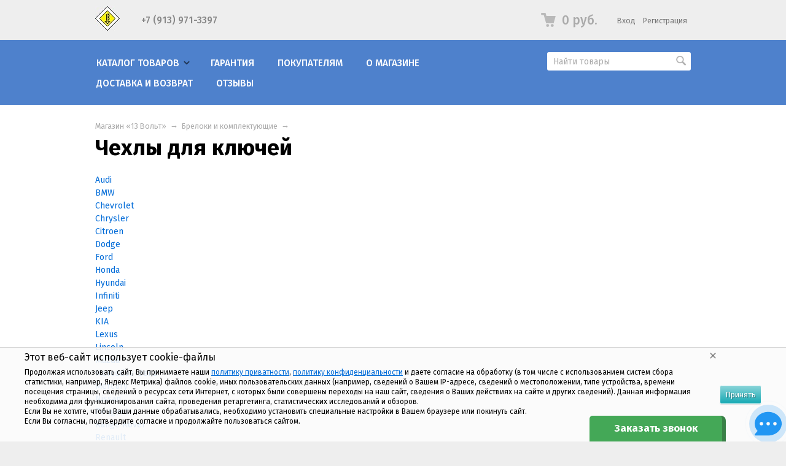

--- FILE ---
content_type: text/html; charset=utf-8
request_url: https://13volt.ru/category/chehly-dlja-kljuchej/
body_size: 22740
content:
<!DOCTYPE html>
<html class="color_scheme_blue font_family_google_fira">


<head >
    <meta http-equiv="Content-Type" content="text/html; charset=utf-8"/>
    <meta name="viewport" content="width=device-width, initial-scale=1" />
    <meta http-equiv="x-ua-compatible" content="IE=edge">

    <title>Защитные чехлы для выкидных и смарт-ключей</title>
    <meta name="keywords" content="чехлы,для,выкидных,смарт,ключей,кожа,силикон,кожаные,силиконовые,купить,приобрести" />
    <meta name="description" content="У нас Вы можете приобрести качественные защитные чехлы для штатных выкидных и смарт-ключей по привлекательной цене! Быстро доставим по России и в Беларусь." />

        <link rel="icon" href="/favicon.ico"/>
    <link rel="shortcut icon" href="/favicon.ico"/>
            <!-- rss -->
                <link rel="alternate" type="application/rss+xml" title="Магазин «13 Вольт»" href="https://13volt.ru/news/rss/">    
    <!-- css -->
    <link href="/wa-data/public/site/themes/default/default.css?v3.3.24.10" rel="stylesheet" type="text/css"/>

    <link href="/wa-apps/shop/plugins/customerreviews/css/customerreviews.css?9.1.1" rel="stylesheet">
 
                                                                            <link href='https://fonts.googleapis.com/css?family=Fira+Sans:400,500,700,400italic,500italic,700italic&subset=latin,cyrillic' rel='stylesheet' type='text/css'>
    
    <!-- js -->
    <script type="text/javascript" src="/wa-content/js/jquery/jquery-1.11.1.min.js" ></script>
    <script type="text/javascript" src="/wa-content/js/jquery/jquery-migrate-1.2.1.min.js"></script>
    <script type="text/javascript" src="/wa-data/public/site/themes/default/default.js?v3.3.24.10"></script>

     

    <!-- shop app css -->
<link href="/wa-data/public/shop/themes/default/default.shop.css?v3.3.24.10" rel="stylesheet">
<link href="/wa-data/public/shop/themes/default/css/order.css?v=3.3.24.10" rel="stylesheet">
<link href="/wa-data/public/shop/themes/default/jquery.bxslider.css?v3.3.24.10" rel="stylesheet" />
<link href="/wa-data/public/shop/themes/default/jquerycountdowntimer/css/jquery.countdownTimer.css" rel="stylesheet">

<!-- js -->
<script src="/wa-apps/shop/js/lazy.load.js?v9.1.1.59"></script>
<script src="/wa-data/public/shop/themes/default/jquery.bxslider.min.js?v3.3.24.10"></script>
<script src="/wa-data/public/shop/themes/default/jquerycountdowntimer/jquery.countdownTimer.min.js?v=3.8.4"></script>
<script src="/wa-content/js/jquery-plugins/jquery.cookie.js?v3.8.4"></script>
<script src="/wa-data/public/shop/themes/default/default.shop.js?v3.3.24.10"></script>
<script src="/wa-content/js/jquery-plugins/jquery.retina.min.js?v3.8.4"></script>
<script>$(window).load(function() {
    $('.promo img').retina({ force_original_dimensions: false });
    $('.product-list img,.product-info img,.cart img').retina();;
    $('.bestsellers img').retina();
});
</script>



<!-- plugin hook: 'frontend_head' -->

 <script>
                $(function() { $.backtopSet = {"border_color":"#ffffff","status":"1","bg":"#ffffff","bg2":"#ffffff","border_size":"2","border_radius":"10","button_width":"35","button_height":"32","opacity":"0.8","text_size":"23","text":"\u25b2","link_color":"#fbd5d5","link_hover":"#dd0303","position_ver":"b","position_hor":"l","pos_ver":"20","pos_hor":"20","update_time":"1"}});</script>
                <script src='/wa-apps/shop/plugins/backtop/js/BackTop.js'></script>
                <link rel='stylesheet' href='/wa-apps/shop/plugins/backtop/css/BackTop.css'><script src='/wa-apps/shop/plugins/arrived/js/main.js?v3.3.4'></script>
		<script> var arrived_ignore_stock_count = 0; </script>
		<link rel='stylesheet' href='/wa-apps/shop/plugins/arrived/css/main.css?v3.3.4' /><script src='/wa-apps/shop/plugins/pricedown/js/main.js'></script>
		<link rel='stylesheet' href='/wa-apps/shop/plugins/pricedown/css/main.css' /><script type="text/javascript" src="/dp-plugin/config/?v1.22.5"></script><link rel="canonical" href="https://13volt.ru/category/chehly-dlja-kljuchej/"/><link href="/wa-apps/shop/plugins/callback/css/style.css?v2025.05.17" rel="stylesheet" type="text/css"><style type="text/css">#callback-form .callback-modal__close,#callback-form .jq-checkbox.checked {background-color: #44A857;}#callback-form .jq-selectbox__trigger {border-top-color: #44A857;}#callback-form .jq-selectbox__dropdown li:hover {background: #44A857;}#callback-form .callback-form__button,#callback-form .callback-form__button:hover {background: #44A857;box-shadow: 0 3px #398047;}.callback-form-sent {background: #44A857 url(/wa-apps/shop/plugins/callback/img/icon2.png) no-repeat 50% 33px;}#callback-show {background: #44A857;box-shadow: 3px 3px 0 3px #398047;}#callback-show.callback-show-right_s {box-shadow: -2px 2px 0 2px #398047;}#callback-show.callback-show-left_s {box-shadow: 2px 2px 0 2px #398047;}.callback-show-alert-border {border-color: #44A857;}.callback-show-alert {color: #44A857;}.callback-form-row .callback-form-label__privacy a,.callback-form-row .callback-form-label__privacy a:visited,.callback-form-row .callback-form-label__privacy a:hover,.callback-form-row .callback-form-label__privacy a:active {color: #398047;}</style><script type="text/javascript">$.wa_shop_callback = $.wa_shop_callback || { };$.wa_shop_callback.plugin_url = '/callback';</script><script>if(typeof(window.jQuery.styler) == 'undefined') document.write(unescape('%3Cscript src="/wa-apps/shop/plugins/callback/js/jquery.formstyler.min.js"%3E%3C/script%3E'))</script><script type="text/javascript" src="/wa-apps/shop/plugins/callback/js/scripts.js"></script><script type="text/javascript">$(function(){var b=$('body');if(b.prop('id')=='multishop'){$('.bottom-fixed ul.menu-h').append('<li><a href="#" class="callback_plugin_handler"><div class="relative">Заказать звонок</div></a></li>');} else {b.append('<div class="callback-show-right" id="callback-show">Заказать звонок</div>');}});</script>

    <meta property="og:type" content="article">
<meta property="og:title" content="Защитные чехлы для выкидных и смарт-ключей">
<meta property="og:description" content="У нас Вы можете приобрести качественные защитные чехлы для штатных выкидных и смарт-ключей по привлекательной цене! Быстро доставим по России и в Беларусь.">
<meta property="og:url" content="https://13volt.ru/category/chehly-dlja-kljuchej/">
<link rel="icon" href="/favicon.ico?v=1714565956" type="image/x-icon" /><link rel="apple-touch-icon" href="/apple-touch-icon.png?v=1714566604" /><!-- Yandex.Metrika counter -->
<script type="text/javascript" >
   (function(m,e,t,r,i,k,a){m[i]=m[i]||function(){(m[i].a=m[i].a||[]).push(arguments)};
   m[i].l=1*new Date();k=e.createElement(t),a=e.getElementsByTagName(t)[0],k.async=1,k.src=r,a.parentNode.insertBefore(k,a)})
   (window, document, "script", "https://mc.yandex.ru/metrika/tag.js", "ym");

   ym(20711023, "init", {
        clickmap:true,
        trackLinks:true,
        accurateTrackBounce:true
   });
</script>
<noscript><div><img src="https://mc.yandex.ru/watch/20711023" style="position:absolute; left:-9999px;" alt="" /></div></noscript>
<!-- /Yandex.Metrika counter -->

<meta name="yandex-verification" content="6c2717a72a7f1f6b" /> 

    <!-- custom colors -->
    <style>
         html, body { color: #000000; }          a { color: #006bd8; }          a:visited { color: #8855cc; }          a:hover { color: #ff0000; }                     .hint,
            .breadcrumbs,
            .breadcrumbs a,
            .breadcrumbs span.rarr,
            table.features tr.divider td,
            .bestsellers .bestsellers-header,
            ul.thumbs li span.summary,
            .review .summary,
            .review .summary .date,
            ul.albums li .count,
            .album-note,
            .credentials .username, .credentials .username a { color: #aaaaaa; }
                                    </style>

    <!--[if lt IE 9]>
    <script>
    document.createElement('header');
    document.createElement('nav');
    document.createElement('section');
    document.createElement('article');
    document.createElement('aside');
    document.createElement('footer');
    document.createElement('figure');
    document.createElement('hgroup');
    document.createElement('menu');
    </script>
    <![endif]-->

</head>
<body>
    <header class="globalheader" style="">

        
            <!-- GLOBAL NAVIGATION -->
            <div id="globalnav" class="light andgray">
                <div class="container">

                    <div class="wa-flex-box full-line">
                        <nav class="column wa-flex-box middle" style="flex: 1;">
                                                            <h2>
                                    <a href="/">
                                                                                    <img src="/wa-data/public/site/themes/default/img/logo.jpg?v1616490473?v3.3.24.10" alt="Магазин «13 Вольт»" id="logo" />
                                            <span>Магазин «13 Вольт»</span>
                                                                            </a>
                                </h2>
                            
                            <ul class="apps"><li><strong><a href="tel:+7 (913) 971-3397">+7 (913) 971-3397</a></strong></li></ul>
                            <div class="clear-both"></div>
                        </nav>

                        <div class="column wa-flex-box middle">
                                                                                        <!-- cart -->
                                                                <div id="cart" class="cart empty">
                                    <a href="/cart/" class="cart-summary">
                                        <i class="cart-icon"></i>
                                        <strong class="cart-total">0 руб.</strong>
                                    </a>
                                    <div id="cart-content">
                                        
                                    </div>
                                    <a href="/cart/" class="cart-to-checkout" style="display: none;">
                                        Посмотреть корзину
                                    </a>
                                </div>

                                
                                <script>
                                    ( function($) {
                                        var is_loading = false;
                                        $("#cart").on("click", function() {
                                            if (!is_loading) {
                                                is_loading = true;
                                                $("body").append("<div class=\"s-loading-section\"><div class=\"s-loading-content\"><i class=\"icon16 loading\"><\/i><\/div><\/div>");
                                            }
                                        });
                                    })(jQuery);
                                </script>
                            
                                                            <!-- user auth -->
                                <ul class="auth" id="js-header-auth-wrapper"><li><a href="/login/" class="not-visited">Вход</a></li><li><a href="/signup/" class="not-visited">Регистрация</a></li></ul>
                            
                            <button id="mobile-nav-toggle"></button>

                            <div class="clear-both"></div>
                        </div>
                    </div>

                </div>
            </div>

        
        <!-- APP NAVIGATION -->
        <div class="container appnav" id="header-container" style="border-top: 1px solid transparent;">
            
                    

                <!-- plugin hook: 'frontend_nav' -->
    
        
    <!-- product search -->
    <form method="get" action="/search/" class="search">
        <div class="search-wrapper">
            <input id="search" type="search" name="query"  placeholder="Найти товары">
            <button type="submit"></button>
            
        </div>
    </form>

    <ul class="pages flyout-nav">

        
            
                

                <li class="collapsible">
                    <a href="/" class="bold">Каталог товаров</a>
                    <div class="flyout">
                        <div class="container">
                                                            <div class="departments">
                                    <ul class="menu-v"><li class="collapsible"><a href="/category/avtoaksessuary/" title="Автоаксессуары">Автоаксессуары</a><ul class="menu-v"><li><a href="/category/sistemy-kontrolja-davlenija-v-shinah/" title="Контроль давления в шинах">Контроль давления в шинах</a></li><li><a href="/category/parktroniki/" title="Парктроники">Парктроники</a></li><li><a href="/category/sejfy/" title="Сейфы">Сейфы</a></li><li><a href="/category/stroboskopy/" title="Стробоскопы">Стробоскопы</a></li><li><a href="/category/tahometry/" title="Тахометры">Тахометры</a></li></ul></li><li class="collapsible"><a href="/category/avtosvet/" title="Автосвет">Автосвет</a><ul class="menu-v"><li class="collapsible"><a href="/category/vykljuchateli-ptf/" title="Выключатели ПТФ">Выключатели ПТФ</a><ul class="menu-v"><li><a href="/category/vykljuchateli-ptf-acura/" title="Acura">Acura</a></li><li><a href="/category/vykljuchateli-ptf-chevrolet/" title="Chevrolet">Chevrolet</a></li><li><a href="/category/vykljuchateli-ptf-honda/" title="Honda">Honda</a></li><li><a href="/category/vykljuchateli-ptf-mazda/" title="Mazda">Mazda</a></li><li><a href="/category/vykljuchateli-ptf-nissan/" title="Nissan">Nissan</a></li><li><a href="/category/vykljuchateli-ptf-suzuki/" title="Suzuki">Suzuki</a></li><li><a href="/category/vykljuchateli-ptf-toyota/" title="Toyota">Toyota</a></li><li><a href="/category/komplektuyushchie-ptf/" title="Комплектующие ПТФ">Комплектующие ПТФ</a></li></ul></li><li><a href="/category/ksenon/" title="Ксенон">Ксенон</a></li><li><a href="/category/podsvetka-dverej/" title="Подсветка дверей">Подсветка дверей</a></li><li><a href="/category/hodovye-ogni/" title="Ходовые огни">Ходовые огни</a></li></ul></li><li class="collapsible"><a href="/category/avtosignalizacii/" title="Автосигнализации">Автосигнализации</a><ul class="menu-v"><li><a href="/category/avtosignalizatsii-centurion/" title="Centurion">Centurion</a></li><li><a href="/category/avtosignalizacii-leopard/" title="Leopard">Leopard</a></li><li><a href="/category/avtosignalizacii-pandora/" title="Pandora">Pandora</a></li><li><a href="/category/avtosignalizacii-pharaon/" title="Pharaon">Pharaon</a></li><li><a href="/category/avtosignalizacii-scher-khan/" title="Scher-Khan">Scher-Khan</a></li><li><a href="/category/avtosignalizacii-sheriff/" title="Sheriff">Sheriff</a></li><li><a href="/category/avtosignalizacii-sobr/" title="SOBR">SOBR</a></li><li><a href="/category/avtosignalizacii-starline/" title="StarLine">StarLine</a></li><li><a href="/category/avtosignalizacii-tomahawk/" title="Tomahawk">Tomahawk</a></li><li class="collapsible"><a href="/category/komplektuyushchie-avtosignalizatsiy/" title="Комплектующие сигнализаций">Комплектующие сигнализаций</a><ul class="menu-v"><li><a href="/category/datchiki-i-moduli/" title="Датчики и модули">Датчики и модули</a></li><li><a href="/category/obhod-immobilajzera/" title="Обход иммобилайзера">Обход иммобилайзера</a></li><li><a href="/category/provoda-dlya-ustanovki-signalizatsiy/" title="Провода для установки">Провода для установки</a></li></ul></li></ul></li><li class="collapsible"><a href="/category/board-computers/" title="Бортовые компьютеры">Бортовые компьютеры</a><ul class="menu-v"><li class="collapsible"><a href="/category/multitronics/" title="Мультитроникс">Мультитроникс</a><ul class="menu-v"><li><a href="/category/multisistemnye/" title="Мультисистемные">Мультисистемные</a></li><li><a href="/category/vaz/" title="ВАЗ">ВАЗ</a></li><li><a href="/category/gaz/" title="ГАЗ">ГАЗ</a></li><li><a href="/category/gazel-biznes/" title="ГАЗель-Бизнес">ГАЗель-Бизнес</a></li><li><a href="/category/karbjuratornye/" title="Карбюраторные">Карбюраторные</a></li><li><a href="/category/katera-i-mototehnika/" title="Катера и мототехника">Катера и мототехника</a></li><li><a href="/category/uaz-patriot/" title="УАЗ-Патриот">УАЗ-Патриот</a></li><li><a href="/category/shevrole-niva/" title="Шевроле Нива">Шевроле Нива</a></li><li><a href="/category/komplektujushie-multitronics/" title="Комплектующие">Комплектующие</a></li><li><a href="/category/parktroniki-multitronics/" title="Парктроники">Парктроники</a></li></ul></li><li><a href="/category/prestige/" title="Престиж">Престиж</a></li><li><a href="/category/skat/" title="Скат">Скат</a></li></ul></li><li class="collapsible"><a href="/category/breloki-i-komplektuyushchiye/" title="Брелоки и комплектующие">Брелоки и комплектующие</a><ul class="menu-v"><li class="collapsible"><a href="/category/breloki/" title="Брелоки">Брелоки</a><ul class="menu-v"><li><a href="/category/breloki-aps/" title="A.P.S.">A.P.S.</a></li><li><a href="/category/breloki-alligator/" title="Alligator">Alligator</a></li><li><a href="/category/breloki-artillect/" title="Artillect">Artillect</a></li><li><a href="/category/breloki-bruin/" title="Bruin">Bruin</a></li><li><a href="/category/breloki-cenmax/" title="Cenmax">Cenmax</a></li><li><a href="/category/breloki-centurion/" title="Centurion">Centurion</a></li><li><a href="/category/breloki-convoy/" title="Convoy">Convoy</a></li><li><a href="/category/breloki-challenger/" title="Challenger">Challenger</a></li><li><a href="/category/breloki-fighter/" title="Fighter">Fighter</a></li><li><a href="/category/breloki-flashpoint/" title="FlashPoint">FlashPoint</a></li><li><a href="/category/breloki-fortress/" title="Fortress">Fortress</a></li><li><a href="/category/breloki-guard/" title="Guard">Guard</a></li><li><a href="/category/breloki-harpoon/" title="Harpoon">Harpoon</a></li><li><a href="/category/breloki-inspector/" title="Inspector">Inspector</a></li><li><a href="/category/breloki-jaguar/" title="Jaguar">Jaguar</a></li><li><a href="/category/breloki-kgb/" title="KGB">KGB</a></li><li><a href="/category/breloki-laserline/" title="LaserLine">LaserLine</a></li><li><a href="/category/breloki-leopard/" title="Leopard">Leopard</a></li><li><a href="/category/breloki-lifan/" title="Lifan">Lifan</a></li><li><a href="/category/breloki-magic-systems/" title="Magic Systems">Magic Systems</a></li><li><a href="/category/breloki-megaforcer/" title="Megaforcer">Megaforcer</a></li><li><a href="/category/breloki-mongoose/" title="Mongoose">Mongoose</a></li><li><a href="/category/breloki-pandect/" title="Pandect">Pandect</a></li><li><a href="/category/breloki-pandora/" title="Pandora">Pandora</a></li><li><a href="/category/breloki-pantera/" title="Pantera">Pantera</a></li><li><a href="/category/breloki-partisan/" title="Partisan">Partisan</a></li><li><a href="/category/breloki-pharaon/" title="Pharaon">Pharaon</a></li><li><a href="/category/breloki-prestige/" title="Prestige">Prestige</a></li><li><a href="/category/breloki-red-scorpio/" title="Red Scorpio">Red Scorpio</a></li><li><a href="/category/breloki-reef/" title="Reef">Reef</a></li><li><a href="/category/breloki-scher-khan/" title="Scher-Khan">Scher-Khan</a></li><li><a href="/category/breloki-sheriff/" title="Sheriff">Sheriff</a></li><li><a href="/category/breloki-sky/" title="Sky">Sky</a></li><li><a href="/category/breloki-sobr/" title="SOBR">SOBR</a></li><li><a href="/category/breloki-starline/" title="StarLine">StarLine</a></li><li><a href="/category/breloki-tomahawk/" title="Tomahawk">Tomahawk</a></li><li><a href="/category/breloki-viper/" title="Viper">Viper</a></li><li><a href="/category/breloki-universalnye/" title="Универсальные">Универсальные</a></li></ul></li><li class="collapsible"><a href="/category/displei-dlja-brelokov/" title="Дисплеи">Дисплеи</a><ul class="menu-v"><li><a href="/category/displei-alligator/" title="Alligator">Alligator</a></li><li><a href="/category/displei-bruin/" title="Bruin">Bruin</a></li><li><a href="/category/displei-cenmax/" title="Cenmax">Cenmax</a></li><li><a href="/category/displei-centurion/" title="Centurion">Centurion</a></li><li><a href="/category/displei-davinci/" title="Davinci">Davinci</a></li><li><a href="/category/displei-icode/" title="iCode">iCode</a></li><li><a href="/category/displei-inspector/" title="Inspector">Inspector</a></li><li><a href="/category/displei-jaguar/" title="Jaguar">Jaguar</a></li><li><a href="/category/displei-kgb/" title="KGB">KGB</a></li><li><a href="/category/displei-leopard/" title="Leopard">Leopard</a></li><li><a href="/category/displei-magic-systems/" title="Magic Systems">Magic Systems</a></li><li><a href="/category/displei-mongoose/" title="Mongoose">Mongoose</a></li><li><a href="/category/displei-pandect/" title="Pandect">Pandect</a></li><li><a href="/category/displei-pandora/" title="Pandora">Pandora</a></li><li><a href="/category/displei-pantera/" title="Pantera">Pantera</a></li><li><a href="/category/displei-pharaon/" title="Pharaon">Pharaon</a></li><li><a href="/category/displei-scher-khan/" title="Scher-Khan">Scher-Khan</a></li><li><a href="/category/displei-sheriff/" title="Sheriff">Sheriff</a></li><li><a href="/category/displei-starline/" title="StarLine">StarLine</a></li><li><a href="/category/displei-tomahawk/" title="Tomahawk">Tomahawk</a></li></ul></li><li><a href="/category/komplektujushie/" title="Комплектующие">Комплектующие</a></li><li class="collapsible"><a href="/category/korpusa-dlja-brelokov/" title="Корпуса">Корпуса</a><ul class="menu-v"><li><a href="/category/korpusa-alligator/" title="Alligator">Alligator</a></li><li><a href="/category/korpusa-bruin/" title="Bruin">Bruin</a></li><li><a href="/category/korpusa-cenmax/" title="Cenmax">Cenmax</a></li><li><a href="/category/korpusa-jaguar/" title="Jaguar">Jaguar</a></li><li><a href="/category/korpusa-kgb/" title="KGB">KGB</a></li><li><a href="/category/korpusa-leopard/" title="Leopard">Leopard</a></li><li><a href="/category/korpusa-pandect/" title="Pandect">Pandect</a></li><li><a href="/category/korpusa-pandora/" title="Pandora">Pandora</a></li><li><a href="/category/korpusa-pantera/" title="Pantera">Pantera</a></li><li><a href="/category/korpusa-pharaon/" title="Pharaon">Pharaon</a></li><li><a href="/category/korpusa-scher-khan/" title="Scher-Khan">Scher-Khan</a></li><li><a href="/category/korpusa-sheriff/" title="Sheriff">Sheriff</a></li><li><a href="/category/korpusa-starline/" title="StarLine">StarLine</a></li><li><a href="/category/korpusa-tomahawk/" title="Tomahawk">Tomahawk</a></li><li><a href="/category/vykidnye-kljuchi/" title="Выкидные ключи">Выкидные ключи</a></li></ul></li><li><a href="/category/podsvetki/" title="Подсветки">Подсветки</a></li><li class="collapsible"><a href="/category/stekla-dlja-korpusov/" title="Стекла для корпусов">Стекла для корпусов</a><ul class="menu-v"><li><a href="/category/stekla-alligator/" title="Alligator">Alligator</a></li><li><a href="/category/stekla-bruin/" title="Bruin">Bruin</a></li><li><a href="/category/stekla-cenmax/" title="Cenmax">Cenmax</a></li><li><a href="/category/stekla-leopard/" title="Leopard">Leopard</a></li><li><a href="/category/stekla-pandora/" title="Pandora">Pandora</a></li><li><a href="/category/stekla-scher-khan/" title="Scher-Khan">Scher-Khan</a></li><li><a href="/category/stekla-sheriff/" title="Sheriff">Sheriff</a></li><li><a href="/category/stekla-starline/" title="StarLine">StarLine</a></li><li><a href="/category/stekla-tomahawk/" title="Tomahawk">Tomahawk</a></li></ul></li><li class="collapsible"><a href="/category/chehly-dlja-brelokov/" title="Чехлы для брелоков">Чехлы для брелоков</a><ul class="menu-v"><li><a href="/category/chehly-aps/" title="A.P.S.">A.P.S.</a></li><li><a href="/category/chehly-alligator/" title="Alligator">Alligator</a></li><li><a href="/category/chehly-bruin/" title="Bruin">Bruin</a></li><li><a href="/category/chehly-cenmax/" title="Cenmax">Cenmax</a></li><li><a href="/category/chehly-centurion/" title="Centurion">Centurion</a></li><li><a href="/category/chehly-jaguar/" title="Jaguar">Jaguar</a></li><li><a href="/category/chehly-kgb/" title="KGB">KGB</a></li><li><a href="/category/chehly-leopard/" title="Leopard">Leopard</a></li><li><a href="/category/chehly-magic-systems/" title="Magic Systems">Magic Systems</a></li><li><a href="/category/chehly-mystery/" title="Mystery">Mystery</a></li><li><a href="/category/chehly-pandect/" title="Pandect">Pandect</a></li><li><a href="/category/chehly-pandora/" title="Pandora">Pandora</a></li><li><a href="/category/chehly-pantera/" title="Pantera">Pantera</a></li><li><a href="/category/chehly-pharaon/" title="Pharaon">Pharaon</a></li><li><a href="/category/chehly-scher-khan/" title="Scher-Khan">Scher-Khan</a></li><li><a href="/category/chehly-sheriff/" title="Sheriff">Sheriff</a></li><li><a href="/category/chehly-starline/" title="StarLine">StarLine</a></li><li><a href="/category/chehly-tomahawk/" title="Tomahawk">Tomahawk</a></li><li><a href="/category/chekhly-universalnye/" title="Универсальные">Универсальные</a></li></ul></li><li class="collapsible"><a href="/category/chehly-dlja-kljuchej/" title="Чехлы для ключей">Чехлы для ключей</a><ul class="menu-v"><li><a href="/category/chekhly-dlya-klyuchey-audi/" title="Audi">Audi</a></li><li><a href="/category/chekhly-dlya-klyuchey-bmw/" title="BMW">BMW</a></li><li><a href="/category/chekhly-dlya-klyuchey-chevrolet/" title="Chevrolet">Chevrolet</a></li><li><a href="/category/chekhly-dlya-klyuchey-chrysler/" title="Chrysler">Chrysler</a></li><li><a href="/category/chekhly-dlya-klyuchey-citroen/" title="Citroen">Citroen</a></li><li><a href="/category/chekhly-dlya-klyuchey-dodge/" title="Dodge">Dodge</a></li><li><a href="/category/chekhly-dlya-klyuchey-ford/" title="Ford">Ford</a></li><li><a href="/category/chekhly-dlya-klyuchey-honda/" title="Honda">Honda</a></li><li><a href="/category/chekhly-dlya-klyuchey-hyundai/" title="Hyundai">Hyundai</a></li><li><a href="/category/chekhly-dlya-klyuchey-infiniti/" title="Infiniti">Infiniti</a></li><li><a href="/category/chekhly-dlya-klyuchey-jeep/" title="Jeep">Jeep</a></li><li><a href="/category/chekhly-dlya-klyuchey-kia/" title="KIA">KIA</a></li><li><a href="/category/chekhly-dlya-klyuchey-lexus/" title="Lexus">Lexus</a></li><li><a href="/category/chekhly-dlya-klyuchey-lincoln/" title="Lincoln">Lincoln</a></li><li><a href="/category/chekhly-dlya-klyuchey-mazda/" title="Mazda">Mazda</a></li><li><a href="/category/chekhly-dlya-klyuchey-mercedes-benz/" title="Mercedes-Benz">Mercedes-Benz</a></li><li><a href="/category/chekhly-dlya-klyuchey-mercury/" title="Mercury">Mercury</a></li><li><a href="/category/chekhly-dlya-klyuchey-nissan/" title="Nissan">Nissan</a></li><li><a href="/category/chekhly-dlya-klyuchey-peugeot/" title="Peugeot">Peugeot</a></li><li><a href="/category/chekhly-dlya-klyuchey-range-rover/" title="Range Rover">Range Rover</a></li><li><a href="/category/chekhly-dlya-klyuchey-renault/" title="Renault">Renault</a></li><li><a href="/category/chekhly-dlya-klyuchey-skoda/" title="Skoda">Skoda</a></li><li><a href="/category/chekhly-dlya-klyuchey-subaru/" title="Subaru">Subaru</a></li><li><a href="/category/chekhly-dlya-klyuchey-suzuki/" title="Suzuki">Suzuki</a></li><li><a href="/category/chekhly-dlya-klyuchey-toyota/" title="Toyota">Toyota</a></li><li><a href="/category/chekhly-dlya-klyuchey-volkswagen/" title="Volkswagen">Volkswagen</a></li></ul></li><li><a href="/category/shlejfy/" title="Шлейфы">Шлейфы</a></li></ul></li><li class="collapsible"><a href="/category/tovary-dlja-doma/" title="Товары для дома">Товары для дома</a><ul class="menu-v"><li class="collapsible"><a href="/category/pulty-dlya-vorot-i-shlagbaumov/" title="Пульты для ворот и шлагбаумов">Пульты для ворот и шлагбаумов</a><ul class="menu-v"><li><a href="/category/alutech/" title="Alutech">Alutech</a></li><li><a href="/category/an-motors/" title="AN-Motors">AN-Motors</a></li><li><a href="/category/pulty-beninca/" title="Beninca">Beninca</a></li><li><a href="/category/bft/" title="BFT">BFT</a></li><li><a href="/category/pulty-bytec/" title="Bytec">Bytec</a></li><li><a href="/category/came/" title="Came">Came</a></li><li><a href="/category/pulty-cilex/" title="Cilex">Cilex</a></li><li><a href="/category/pulty-comunello/" title="Comunello">Comunello</a></li><li><a href="/category/pulty-dea/" title="DEA">DEA</a></li><li><a href="/category/doorhan/" title="DoorHan">DoorHan</a></li><li><a href="/category/ecostar/" title="Ecostar">Ecostar</a></li><li><a href="/category/pulty-elmes/" title="Elmes">Elmes</a></li><li><a href="/category/pulty-faac/" title="FAAC">FAAC</a></li><li><a href="/category/pulty-gate/" title="Gate">Gate</a></li><li><a href="/category/genius/" title="Genius">Genius</a></li><li><a href="/category/gsn/" title="GSN">GSN</a></li><li><a href="/category/pulty-hormann/" title="Hormann">Hormann</a></li><li><a href="/category/pulty-ido/" title="iDo">iDo</a></li><li><a href="/category/pulty-il/" title="IL">IL</a></li><li><a href="/category/nero/" title="Nero">Nero</a></li><li><a href="/category/nice/" title="Nice">Nice</a></li><li><a href="/category/pulty-stilmatic/" title="Stilmatic">Stilmatic</a></li><li><a href="/category/pulty-tantos/" title="Tantos">Tantos</a></li><li><a href="/category/pulty-lider/" title="Лидер">Лидер</a></li><li><a href="/category/pulty-universalnye/" title="Универсальные">Универсальные</a></li></ul></li><li><a href="/category/moskitnye-setki/" title="Москитные сетки">Москитные сетки</a></li><li><a href="/category/pilki/" title="Электрические пилки">Электрические пилки</a></li><li><a href="/category/gsm-signalizacii/" title="GSM-сигнализации">GSM-сигнализации</a></li></ul></li><li class="collapsible"><a href="/category/avtoprinadlezhnosti/" title="Автопринадлежности">Автопринадлежности</a><ul class="menu-v"><li><a href="/category/avtoodejala/" title="Автоодеяла">Автоодеяла</a></li><li><a href="/category/zarjadnye-ustrojstva/" title="Зарядные устройства">Зарядные устройства</a></li><li><a href="/category/kompressory/" title="Компрессоры">Компрессоры</a></li><li><a href="/category/semnaja-tonirovka/" title="Съемная тонировка">Съемная тонировка</a></li></ul></li><li class="collapsible"><a href="/category/avtovideoregistratory/" title="Видеорегистраторы">Видеорегистраторы</a><ul class="menu-v"><li><a href="/category/videoregistratory-blackvue/" title="BlackVue">BlackVue</a></li><li><a href="/category/videoregistratory-carmega/" title="Carmega">Carmega</a></li><li><a href="/category/videoregistratory-iconbit/" title="iconBIT">iconBIT</a></li><li><a href="/category/videoregistratory-mio/" title="Mio">Mio</a></li><li><a href="/category/videoregistratory-playme/" title="Playme">Playme</a></li><li><a href="/category/videoregistratory-subini/" title="Subini">Subini</a></li><li><a href="/category/videoregistratory-trendvision/" title="TrendVision">TrendVision</a></li><li><a href="/category/karty-pamjati/" title="Карты памяти">Карты памяти</a></li></ul></li><li class="collapsible"><a href="/category/protivougonnye-sistemy/" title="Противоугонные системы">Противоугонные системы</a><ul class="menu-v"><li><a href="/category/protivougonnye-sistemy-black-bug/" title="Black Bug">Black Bug</a></li><li><a href="/category/protivougonnye-sistemy-falkon/" title="Falkon">Falkon</a></li><li><a href="/category/protivougonnye-sistemy-med/" title="Med">Med</a></li><li><a href="/category/protivougonnye-sistemy-starline/" title="StarLine">StarLine</a></li><li><a href="/category/protivougonnye-sistemy-prizrak/" title="Призрак">Призрак</a></li></ul></li><li class="collapsible"><a href="/category/sistemy-monitoringa-i-kontrolja-transporta/" title="Мониторинг транспорта">Мониторинг транспорта</a><ul class="menu-v"><li><a href="/category/sistemy-monitoringa-naviset/" title="Naviset">Naviset</a></li><li><a href="/category/sistemy-monitoringa-proma-sat/" title="Proma Sat">Proma Sat</a></li><li><a href="/category/sistemy-monitoringa-starline/" title="StarLine">StarLine</a></li><li><a href="/category/sistemy-monitoringa-subini/" title="Subini">Subini</a></li></ul></li><li class="collapsible"><a href="/category/radar-detektory/" title="Радар-детекторы">Радар-детекторы</a><ul class="menu-v"><li><a href="/category/carmega_cd/" title="Carmega">Carmega</a></li><li><a href="/category/cobra/" title="Cobra">Cobra</a></li><li><a href="/category/crunch/" title="Crunch">Crunch</a></li><li><a href="/category/sho-me/" title="Sho-Me">Sho-Me</a></li><li><a href="/category/radar-detektory-stinger/" title="Stinger">Stinger</a></li><li><a href="/category/subini/" title="Subini">Subini</a></li></ul></li><li class="collapsible"><a href="/category/clothes/" title="Одежда">Одежда</a><ul class="menu-v"><li><a href="/category/vests/" title="Жилеты">Жилеты</a></li><li><a href="/category/costumes/" title="Костюмы">Костюмы</a></li></ul></li><li class="collapsible"><a href="/category/multimedia/" title="Мультимедиа">Мультимедиа</a><ul class="menu-v"><li><a href="/category/pulty/" title="Пульты">Пульты</a></li><li><a href="/category/usiliteli/" title="Усилители">Усилители</a></li></ul></li><li><a href="/category/rasprodazha/" title="Распродажа">Распродажа</a></li></ul>
                                </div>
                                                    </div>
                    </div>
                </li>

            
            
            
        

        

                    <li><a href="/garantiya/">Гарантия</a></li>
                    <li><a href="/pokupatelyam/">Покупателям</a></li>
                    <li><a href="/o-magazine/">О магазине</a></li>
                    <li><a href="/dostavka-i-vozvrat/">Доставка и возврат</a></li>
                    <li><a href="/otzyvy">Отзывы</a></li>
        

    </ul>



                        <div class="clear-both"></div>
        </div>

    </header>

    <!-- APP CONTENT -->
    <main class="maincontent">
        <div class="container">
            <!-- plugin hook: 'frontend_header' -->

<div id="BackTop"  >
    <a href="#"><span class="BackTopText" style="display: block;">&#9650;</span></a>
</div>


<div class="content" id="page-content" itemscope itemtype="http://schema.org/WebPage">
    
    <!-- internal navigation breadcrumbs -->
            <nav class="breadcrumbs" itemprop="breadcrumb">
                            <a href="/">Магазин «13 Вольт»</a>  <span class="rarr">&rarr;</span>
                                                            <a href="/category/breloki-i-komplektuyushchiye/">Брелоки и комплектующие</a> <span class="rarr">&rarr;</span>
                                    </nav>
    
    <h1 class="category-name">
    Чехлы для ключей
</h1>

           
<!-- plugin hook: 'frontend_category' -->


<!-- filtering by product features -->

<!-- description -->

<!-- subcategories -->
    <ul class="sub-links">
                    <li><a href="/category/chekhly-dlya-klyuchey-audi/">Audi</a></li>
                    <li><a href="/category/chekhly-dlya-klyuchey-bmw/">BMW</a></li>
                    <li><a href="/category/chekhly-dlya-klyuchey-chevrolet/">Chevrolet</a></li>
                    <li><a href="/category/chekhly-dlya-klyuchey-chrysler/">Chrysler</a></li>
                    <li><a href="/category/chekhly-dlya-klyuchey-citroen/">Citroen</a></li>
                    <li><a href="/category/chekhly-dlya-klyuchey-dodge/">Dodge</a></li>
                    <li><a href="/category/chekhly-dlya-klyuchey-ford/">Ford</a></li>
                    <li><a href="/category/chekhly-dlya-klyuchey-honda/">Honda</a></li>
                    <li><a href="/category/chekhly-dlya-klyuchey-hyundai/">Hyundai</a></li>
                    <li><a href="/category/chekhly-dlya-klyuchey-infiniti/">Infiniti</a></li>
                    <li><a href="/category/chekhly-dlya-klyuchey-jeep/">Jeep</a></li>
                    <li><a href="/category/chekhly-dlya-klyuchey-kia/">KIA</a></li>
                    <li><a href="/category/chekhly-dlya-klyuchey-lexus/">Lexus</a></li>
                    <li><a href="/category/chekhly-dlya-klyuchey-lincoln/">Lincoln</a></li>
                    <li><a href="/category/chekhly-dlya-klyuchey-mazda/">Mazda</a></li>
                    <li><a href="/category/chekhly-dlya-klyuchey-mercedes-benz/">Mercedes-Benz</a></li>
                    <li><a href="/category/chekhly-dlya-klyuchey-mercury/">Mercury</a></li>
                    <li><a href="/category/chekhly-dlya-klyuchey-nissan/">Nissan</a></li>
                    <li><a href="/category/chekhly-dlya-klyuchey-peugeot/">Peugeot</a></li>
                    <li><a href="/category/chekhly-dlya-klyuchey-range-rover/">Range Rover</a></li>
                    <li><a href="/category/chekhly-dlya-klyuchey-renault/">Renault</a></li>
                    <li><a href="/category/chekhly-dlya-klyuchey-skoda/">Skoda</a></li>
                    <li><a href="/category/chekhly-dlya-klyuchey-subaru/">Subaru</a></li>
                    <li><a href="/category/chekhly-dlya-klyuchey-suzuki/">Suzuki</a></li>
                    <li><a href="/category/chekhly-dlya-klyuchey-toyota/">Toyota</a></li>
                    <li><a href="/category/chekhly-dlya-klyuchey-volkswagen/">Volkswagen</a></li>
            </ul>

<div id="product-list">
        
<!-- products thumbnail list view -->



<ul class="thumbs product-list">
    
                        
    <li itemscope itemtype ="http://schema.org/Product">
        <a href="/product/chehol-dlja-vykidnogo-kljucha-audi-vk001/" title="Чехол для выкидного ключа Audi, ВК001">
            <div class="image">
                <div class="badge-wrapper">
                                                            <img itemprop="image" alt="Чехол для выкидного ключа Audi, ВК001" title="Чехол для выкидного ключа Audi, ВК001" src="/wa-data/public/shop/products/73/03/373/images/852/852.200.jpg">
                </div>
            </div>
            <h5>
                <span itemprop="name">Чехол для выкидного ключа Audi, ВК001</span>
            </h5>
            <span itemprop="description" class="summary">Защитный аксессуар для штатного выкидного ключа зажигания автомобиля.
Предохраняет корпус ключа...</span>        </a>
                <div itemprop="offers" class="offers" itemscope itemtype="http://schema.org/Offer">
                            <form class="purchase addtocart"  method="post" action="/cart/add/">
                    <div class="pricing">
                                                <span class="price nowrap">250 руб.</span>
                        <meta itemprop="price" content="250">
                        <meta itemprop="priceCurrency" content="RUB">
                    </div>
                    <input type="hidden" name="product_id" value="373">
                    <input type="submit" value="Купить">
                    <i class="adding2cart"></i>
                    <a data-product="373" class="compare" href="#" title="Сравнить"><i class="icon16 compare compare-from-list"></i></a>                    <span class="added2cart" style="display: none;">Чехол для выкидного ключа Audi, ВК001 теперь <a href="/cart/"><strong>в вашей корзине покупок</strong></a></span>
                </form>
                <link itemprop="availability" href="http://schema.org/InStock" />
                    </div>
            </li>
    
                        
    <li itemscope itemtype ="http://schema.org/Product">
        <a href="/product/chehol-dlja-vykidnogo-kljucha-audi-vk002/" title="Чехол для выкидного ключа Audi, ВК002">
            <div class="image">
                <div class="badge-wrapper">
                                                            <img itemprop="image" alt="Чехол для выкидного ключа Audi, ВК002" title="Чехол для выкидного ключа Audi, ВК002" src="/wa-data/public/shop/products/74/03/374/images/854/854.200.jpg">
                </div>
            </div>
            <h5>
                <span itemprop="name">Чехол для выкидного ключа Audi, ВК002</span>
            </h5>
            <span itemprop="description" class="summary">Защитный аксессуар для штатного выкидного ключа зажигания автомобиля.
Предохраняет корпус ключа...</span>        </a>
                <div itemprop="offers" class="offers" itemscope itemtype="http://schema.org/Offer">
                            <form class="purchase addtocart"  method="post" action="/cart/add/">
                    <div class="pricing">
                                                <span class="price nowrap">250 руб.</span>
                        <meta itemprop="price" content="250">
                        <meta itemprop="priceCurrency" content="RUB">
                    </div>
                    <input type="hidden" name="product_id" value="374">
                    <input type="submit" value="Купить">
                    <i class="adding2cart"></i>
                    <a data-product="374" class="compare" href="#" title="Сравнить"><i class="icon16 compare compare-from-list"></i></a>                    <span class="added2cart" style="display: none;">Чехол для выкидного ключа Audi, ВК002 теперь <a href="/cart/"><strong>в вашей корзине покупок</strong></a></span>
                </form>
                <link itemprop="availability" href="http://schema.org/InStock" />
                    </div>
            </li>
    
                        
    <li itemscope itemtype ="http://schema.org/Product">
        <a href="/product/chehol-dlja-vykidnogo-kljucha-chevrolet-vk031/" title="Чехол для выкидного ключа Chevrolet, ВК031">
            <div class="image">
                <div class="badge-wrapper">
                                                            <img itemprop="image" alt="Чехол для выкидного ключа Chevrolet, ВК031" title="Чехол для выкидного ключа Chevrolet, ВК031" src="/wa-data/public/shop/products/37/03/337/images/864/864.200.jpg">
                </div>
            </div>
            <h5>
                <span itemprop="name">Чехол для выкидного ключа Chevrolet, ВК031</span>
            </h5>
            <span itemprop="description" class="summary">Защитный аксессуар для штатного выкидного ключа зажигания автомобиля.
Предохраняет корпус ключа...</span>        </a>
                <div itemprop="offers" class="offers" itemscope itemtype="http://schema.org/Offer">
                            <form class="purchase addtocart"  method="post" action="/cart/add/">
                    <div class="pricing">
                                                <span class="price nowrap">250 руб.</span>
                        <meta itemprop="price" content="250">
                        <meta itemprop="priceCurrency" content="RUB">
                    </div>
                    <input type="hidden" name="product_id" value="337">
                    <input type="submit" value="Купить">
                    <i class="adding2cart"></i>
                    <a data-product="337" class="compare" href="#" title="Сравнить"><i class="icon16 compare compare-from-list"></i></a>                    <span class="added2cart" style="display: none;">Чехол для выкидного ключа Chevrolet, ВК031 теперь <a href="/cart/"><strong>в вашей корзине покупок</strong></a></span>
                </form>
                <link itemprop="availability" href="http://schema.org/InStock" />
                    </div>
            </li>
    
                        
    <li itemscope itemtype ="http://schema.org/Product">
        <a href="/product/chehol-dlja-vykidnogo-kljucha-chevrolet-vk032/" title="Чехол для выкидного ключа Chevrolet, ВК032">
            <div class="image">
                <div class="badge-wrapper">
                                                            <img itemprop="image" alt="Чехол для выкидного ключа Chevrolet, ВК032" title="Чехол для выкидного ключа Chevrolet, ВК032" src="/wa-data/public/shop/products/36/03/336/images/868/868.200.jpg">
                </div>
            </div>
            <h5>
                <span itemprop="name">Чехол для выкидного ключа Chevrolet, ВК032</span>
            </h5>
            <span itemprop="description" class="summary">Защитный аксессуар для штатного выкидного ключа зажигания автомобиля.
Предохраняет корпус ключа...</span>        </a>
                <div itemprop="offers" class="offers" itemscope itemtype="http://schema.org/Offer">
                            <form class="purchase addtocart"  method="post" action="/cart/add/">
                    <div class="pricing">
                                                <span class="price nowrap">250 руб.</span>
                        <meta itemprop="price" content="250">
                        <meta itemprop="priceCurrency" content="RUB">
                    </div>
                    <input type="hidden" name="product_id" value="336">
                    <input type="submit" value="Купить">
                    <i class="adding2cart"></i>
                    <a data-product="336" class="compare" href="#" title="Сравнить"><i class="icon16 compare compare-from-list"></i></a>                    <span class="added2cart" style="display: none;">Чехол для выкидного ключа Chevrolet, ВК032 теперь <a href="/cart/"><strong>в вашей корзине покупок</strong></a></span>
                </form>
                <link itemprop="availability" href="http://schema.org/InStock" />
                    </div>
            </li>
    
                        
    <li itemscope itemtype ="http://schema.org/Product">
        <a href="/product/chehol-dlja-vykidnogo-kljucha-chevrolet-vk035/" title="Чехол для выкидного ключа Chevrolet, ВК035">
            <div class="image">
                <div class="badge-wrapper">
                                                            <img itemprop="image" alt="Чехол для выкидного ключа Chevrolet, ВК035" title="Чехол для выкидного ключа Chevrolet, ВК035" src="/wa-data/public/shop/products/39/03/339/images/866/866.200.jpg">
                </div>
            </div>
            <h5>
                <span itemprop="name">Чехол для выкидного ключа Chevrolet, ВК035</span>
            </h5>
            <span itemprop="description" class="summary">Защитный аксессуар для штатного выкидного ключа зажигания автомобиля.
Предохраняет корпус ключа...</span>        </a>
                <div itemprop="offers" class="offers" itemscope itemtype="http://schema.org/Offer">
                            <form class="purchase addtocart"  method="post" action="/cart/add/">
                    <div class="pricing">
                                                <span class="price nowrap">250 руб.</span>
                        <meta itemprop="price" content="250">
                        <meta itemprop="priceCurrency" content="RUB">
                    </div>
                    <input type="hidden" name="product_id" value="339">
                    <input type="submit" value="Купить">
                    <i class="adding2cart"></i>
                    <a data-product="339" class="compare" href="#" title="Сравнить"><i class="icon16 compare compare-from-list"></i></a>                    <span class="added2cart" style="display: none;">Чехол для выкидного ключа Chevrolet, ВК035 теперь <a href="/cart/"><strong>в вашей корзине покупок</strong></a></span>
                </form>
                <link itemprop="availability" href="http://schema.org/InStock" />
                    </div>
            </li>
    
                        
    <li itemscope itemtype ="http://schema.org/Product">
        <a href="/product/chehol-dlja-vykidnogo-kljucha-citroen-vk009/" title="Чехол для выкидного ключа Citroen, ВК009">
            <div class="image">
                <div class="badge-wrapper">
                                                            <img itemprop="image" alt="Чехол для выкидного ключа Citroen, ВК009" title="Чехол для выкидного ключа Citroen, ВК009" src="/wa-data/public/shop/products/58/03/358/images/874/874.200.jpg">
                </div>
            </div>
            <h5>
                <span itemprop="name">Чехол для выкидного ключа Citroen, ВК009</span>
            </h5>
            <span itemprop="description" class="summary">Защитный аксессуар для штатного выкидного ключа зажигания автомобиля.
Предохраняет корпус ключа...</span>        </a>
                <div itemprop="offers" class="offers" itemscope itemtype="http://schema.org/Offer">
                            <form class="purchase addtocart"  method="post" action="/cart/add/">
                    <div class="pricing">
                                                <span class="price nowrap">250 руб.</span>
                        <meta itemprop="price" content="250">
                        <meta itemprop="priceCurrency" content="RUB">
                    </div>
                    <input type="hidden" name="product_id" value="358">
                    <input type="submit" value="Купить">
                    <i class="adding2cart"></i>
                    <a data-product="358" class="compare" href="#" title="Сравнить"><i class="icon16 compare compare-from-list"></i></a>                    <span class="added2cart" style="display: none;">Чехол для выкидного ключа Citroen, ВК009 теперь <a href="/cart/"><strong>в вашей корзине покупок</strong></a></span>
                </form>
                <link itemprop="availability" href="http://schema.org/InStock" />
                    </div>
            </li>
    
                        
    <li itemscope itemtype ="http://schema.org/Product">
        <a href="/product/chehol-dlja-vykidnogo-kljucha-citroen-vk010/" title="Чехол для выкидного ключа Citroen, ВК010">
            <div class="image">
                <div class="badge-wrapper">
                                                            <img itemprop="image" alt="Чехол для выкидного ключа Citroen, ВК010" title="Чехол для выкидного ключа Citroen, ВК010" src="/wa-data/public/shop/products/60/03/360/images/876/876.200.jpg">
                </div>
            </div>
            <h5>
                <span itemprop="name">Чехол для выкидного ключа Citroen, ВК010</span>
            </h5>
            <span itemprop="description" class="summary">Защитный аксессуар для штатного выкидного ключа зажигания автомобиля.
Предохраняет корпус ключа...</span>        </a>
                <div itemprop="offers" class="offers" itemscope itemtype="http://schema.org/Offer">
                            <form class="purchase addtocart"  method="post" action="/cart/add/">
                    <div class="pricing">
                                                <span class="price nowrap">250 руб.</span>
                        <meta itemprop="price" content="250">
                        <meta itemprop="priceCurrency" content="RUB">
                    </div>
                    <input type="hidden" name="product_id" value="360">
                    <input type="submit" value="Купить">
                    <i class="adding2cart"></i>
                    <a data-product="360" class="compare" href="#" title="Сравнить"><i class="icon16 compare compare-from-list"></i></a>                    <span class="added2cart" style="display: none;">Чехол для выкидного ключа Citroen, ВК010 теперь <a href="/cart/"><strong>в вашей корзине покупок</strong></a></span>
                </form>
                <link itemprop="availability" href="http://schema.org/InStock" />
                    </div>
            </li>
    
                        
    <li itemscope itemtype ="http://schema.org/Product">
        <a href="/product/chehol-dlja-vykidnogo-kljucha-citroen-vk011/" title="Чехол для выкидного ключа Citroen, ВК011">
            <div class="image">
                <div class="badge-wrapper">
                                                            <img itemprop="image" alt="Чехол для выкидного ключа Citroen, ВК011" title="Чехол для выкидного ключа Citroen, ВК011" src="/wa-data/public/shop/products/59/03/359/images/878/878.200.jpg">
                </div>
            </div>
            <h5>
                <span itemprop="name">Чехол для выкидного ключа Citroen, ВК011</span>
            </h5>
            <span itemprop="description" class="summary">Защитный аксессуар для штатного выкидного ключа зажигания автомобиля.
Предохраняет корпус ключа...</span>        </a>
                <div itemprop="offers" class="offers" itemscope itemtype="http://schema.org/Offer">
                            <form class="purchase addtocart"  method="post" action="/cart/add/">
                    <div class="pricing">
                                                <span class="price nowrap">250 руб.</span>
                        <meta itemprop="price" content="250">
                        <meta itemprop="priceCurrency" content="RUB">
                    </div>
                    <input type="hidden" name="product_id" value="359">
                    <input type="submit" value="Купить">
                    <i class="adding2cart"></i>
                    <a data-product="359" class="compare" href="#" title="Сравнить"><i class="icon16 compare compare-from-list"></i></a>                    <span class="added2cart" style="display: none;">Чехол для выкидного ключа Citroen, ВК011 теперь <a href="/cart/"><strong>в вашей корзине покупок</strong></a></span>
                </form>
                <link itemprop="availability" href="http://schema.org/InStock" />
                    </div>
            </li>
    
                        
    <li itemscope itemtype ="http://schema.org/Product">
        <a href="/product/chehol-dlja-vykidnogo-kljucha-citroen-vk012/" title="Чехол для выкидного ключа Citroen, ВК012">
            <div class="image">
                <div class="badge-wrapper">
                                                            <img itemprop="image" alt="Чехол для выкидного ключа Citroen, ВК012" title="Чехол для выкидного ключа Citroen, ВК012" src="/wa-data/public/shop/products/61/03/361/images/880/880.200.jpg">
                </div>
            </div>
            <h5>
                <span itemprop="name">Чехол для выкидного ключа Citroen, ВК012</span>
            </h5>
            <span itemprop="description" class="summary">Защитный аксессуар для штатного выкидного ключа зажигания автомобиля.
Предохраняет корпус ключа...</span>        </a>
                <div itemprop="offers" class="offers" itemscope itemtype="http://schema.org/Offer">
                            <form class="purchase addtocart"  method="post" action="/cart/add/">
                    <div class="pricing">
                                                <span class="price nowrap">250 руб.</span>
                        <meta itemprop="price" content="250">
                        <meta itemprop="priceCurrency" content="RUB">
                    </div>
                    <input type="hidden" name="product_id" value="361">
                    <input type="submit" value="Купить">
                    <i class="adding2cart"></i>
                    <a data-product="361" class="compare" href="#" title="Сравнить"><i class="icon16 compare compare-from-list"></i></a>                    <span class="added2cart" style="display: none;">Чехол для выкидного ключа Citroen, ВК012 теперь <a href="/cart/"><strong>в вашей корзине покупок</strong></a></span>
                </form>
                <link itemprop="availability" href="http://schema.org/InStock" />
                    </div>
            </li>
    
                        
    <li itemscope itemtype ="http://schema.org/Product">
        <a href="/product/chehol-dlja-vykidnogo-kljucha-ford-vk018/" title="Чехол для выкидного ключа Ford, ВК018">
            <div class="image">
                <div class="badge-wrapper">
                                                            <img itemprop="image" alt="Чехол для выкидного ключа Ford, ВК018" title="Чехол для выкидного ключа Ford, ВК018" src="/wa-data/public/shop/products/41/03/341/images/882/882.200.jpg">
                </div>
            </div>
            <h5>
                <span itemprop="name">Чехол для выкидного ключа Ford, ВК018</span>
            </h5>
            <span itemprop="description" class="summary">Защитный аксессуар для штатного выкидного ключа зажигания автомобиля.
Предохраняет корпус ключа...</span>        </a>
                <div itemprop="offers" class="offers" itemscope itemtype="http://schema.org/Offer">
                            <form class="purchase addtocart"  method="post" action="/cart/add/">
                    <div class="pricing">
                                                <span class="price nowrap">250 руб.</span>
                        <meta itemprop="price" content="250">
                        <meta itemprop="priceCurrency" content="RUB">
                    </div>
                    <input type="hidden" name="product_id" value="341">
                    <input type="submit" value="Купить">
                    <i class="adding2cart"></i>
                    <a data-product="341" class="compare" href="#" title="Сравнить"><i class="icon16 compare compare-from-list"></i></a>                    <span class="added2cart" style="display: none;">Чехол для выкидного ключа Ford, ВК018 теперь <a href="/cart/"><strong>в вашей корзине покупок</strong></a></span>
                </form>
                <link itemprop="availability" href="http://schema.org/InStock" />
                    </div>
            </li>
    
                        
    <li itemscope itemtype ="http://schema.org/Product">
        <a href="/product/chehol-dlja-vykidnogo-kljucha-ford-vk020/" title="Чехол для выкидного ключа Ford, ВК020">
            <div class="image">
                <div class="badge-wrapper">
                                                            <img itemprop="image" alt="Чехол для выкидного ключа Ford, ВК020" title="Чехол для выкидного ключа Ford, ВК020" src="/wa-data/public/shop/products/42/03/342/images/884/884.200.jpg">
                </div>
            </div>
            <h5>
                <span itemprop="name">Чехол для выкидного ключа Ford, ВК020</span>
            </h5>
            <span itemprop="description" class="summary">Защитный аксессуар для штатного выкидного ключа зажигания автомобиля.
Предохраняет корпус ключа...</span>        </a>
                <div itemprop="offers" class="offers" itemscope itemtype="http://schema.org/Offer">
                            <form class="purchase addtocart"  method="post" action="/cart/add/">
                    <div class="pricing">
                                                <span class="price nowrap">250 руб.</span>
                        <meta itemprop="price" content="250">
                        <meta itemprop="priceCurrency" content="RUB">
                    </div>
                    <input type="hidden" name="product_id" value="342">
                    <input type="submit" value="Купить">
                    <i class="adding2cart"></i>
                    <a data-product="342" class="compare" href="#" title="Сравнить"><i class="icon16 compare compare-from-list"></i></a>                    <span class="added2cart" style="display: none;">Чехол для выкидного ключа Ford, ВК020 теперь <a href="/cart/"><strong>в вашей корзине покупок</strong></a></span>
                </form>
                <link itemprop="availability" href="http://schema.org/InStock" />
                    </div>
            </li>
    
                        
    <li itemscope itemtype ="http://schema.org/Product">
        <a href="/product/chehol-dlja-vykidnogo-kljucha-ford-vk021/" title="Чехол для выкидного ключа Ford, ВК021">
            <div class="image">
                <div class="badge-wrapper">
                                                            <img itemprop="image" alt="Чехол для выкидного ключа Ford, ВК021" title="Чехол для выкидного ключа Ford, ВК021" src="/wa-data/public/shop/products/43/03/343/images/886/886.200.jpg">
                </div>
            </div>
            <h5>
                <span itemprop="name">Чехол для выкидного ключа Ford, ВК021</span>
            </h5>
            <span itemprop="description" class="summary">Защитный аксессуар для штатного выкидного ключа зажигания автомобиля.
Предохраняет корпус ключа...</span>        </a>
                <div itemprop="offers" class="offers" itemscope itemtype="http://schema.org/Offer">
                            <form class="purchase addtocart"  method="post" action="/cart/add/">
                    <div class="pricing">
                                                <span class="price nowrap">250 руб.</span>
                        <meta itemprop="price" content="250">
                        <meta itemprop="priceCurrency" content="RUB">
                    </div>
                    <input type="hidden" name="product_id" value="343">
                    <input type="submit" value="Купить">
                    <i class="adding2cart"></i>
                    <a data-product="343" class="compare" href="#" title="Сравнить"><i class="icon16 compare compare-from-list"></i></a>                    <span class="added2cart" style="display: none;">Чехол для выкидного ключа Ford, ВК021 теперь <a href="/cart/"><strong>в вашей корзине покупок</strong></a></span>
                </form>
                <link itemprop="availability" href="http://schema.org/InStock" />
                    </div>
            </li>
    
                        
    <li itemscope itemtype ="http://schema.org/Product">
        <a href="/product/chehol-dlja-vykidnogo-kljucha-honda-vk022/" title="Чехол для выкидного ключа Honda, ВК022">
            <div class="image">
                <div class="badge-wrapper">
                                                            <img itemprop="image" alt="Чехол для выкидного ключа Honda, ВК022" title="Чехол для выкидного ключа Honda, ВК022" src="/wa-data/public/shop/products/52/03/352/images/892/892.200.jpg">
                </div>
            </div>
            <h5>
                <span itemprop="name">Чехол для выкидного ключа Honda, ВК022</span>
            </h5>
            <span itemprop="description" class="summary">Защитный аксессуар для штатного выкидного ключа зажигания автомобиля.
Предохраняет корпус ключа...</span>        </a>
                <div itemprop="offers" class="offers" itemscope itemtype="http://schema.org/Offer">
                            <form class="purchase addtocart"  method="post" action="/cart/add/">
                    <div class="pricing">
                                                <span class="price nowrap">250 руб.</span>
                        <meta itemprop="price" content="250">
                        <meta itemprop="priceCurrency" content="RUB">
                    </div>
                    <input type="hidden" name="product_id" value="352">
                    <input type="submit" value="Купить">
                    <i class="adding2cart"></i>
                    <a data-product="352" class="compare" href="#" title="Сравнить"><i class="icon16 compare compare-from-list"></i></a>                    <span class="added2cart" style="display: none;">Чехол для выкидного ключа Honda, ВК022 теперь <a href="/cart/"><strong>в вашей корзине покупок</strong></a></span>
                </form>
                <link itemprop="availability" href="http://schema.org/InStock" />
                    </div>
            </li>
    
                        
    <li itemscope itemtype ="http://schema.org/Product">
        <a href="/product/chehol-dlja-vykidnogo-kljucha-honda-vk025/" title="Чехол для выкидного ключа Honda, ВК025">
            <div class="image">
                <div class="badge-wrapper">
                                                            <img itemprop="image" alt="Чехол для выкидного ключа Honda, ВК025" title="Чехол для выкидного ключа Honda, ВК025" src="/wa-data/public/shop/products/50/03/350/images/894/894.200.jpg">
                </div>
            </div>
            <h5>
                <span itemprop="name">Чехол для выкидного ключа Honda, ВК025</span>
            </h5>
            <span itemprop="description" class="summary">Защитный аксессуар для штатного выкидного ключа зажигания автомобиля.
Предохраняет корпус ключа...</span>        </a>
                <div itemprop="offers" class="offers" itemscope itemtype="http://schema.org/Offer">
                            <form class="purchase addtocart"  method="post" action="/cart/add/">
                    <div class="pricing">
                                                <span class="price nowrap">250 руб.</span>
                        <meta itemprop="price" content="250">
                        <meta itemprop="priceCurrency" content="RUB">
                    </div>
                    <input type="hidden" name="product_id" value="350">
                    <input type="submit" value="Купить">
                    <i class="adding2cart"></i>
                    <a data-product="350" class="compare" href="#" title="Сравнить"><i class="icon16 compare compare-from-list"></i></a>                    <span class="added2cart" style="display: none;">Чехол для выкидного ключа Honda, ВК025 теперь <a href="/cart/"><strong>в вашей корзине покупок</strong></a></span>
                </form>
                <link itemprop="availability" href="http://schema.org/InStock" />
                    </div>
            </li>
    
                        
    <li itemscope itemtype ="http://schema.org/Product">
        <a href="/product/chehol-dlja-vykidnogo-kljucha-honda-vk026/" title="Чехол для выкидного ключа Honda, ВК026">
            <div class="image">
                <div class="badge-wrapper">
                                                            <img itemprop="image" alt="Чехол для выкидного ключа Honda, ВК026" title="Чехол для выкидного ключа Honda, ВК026" src="/wa-data/public/shop/products/49/03/349/images/896/896.200.jpg">
                </div>
            </div>
            <h5>
                <span itemprop="name">Чехол для выкидного ключа Honda, ВК026</span>
            </h5>
            <span itemprop="description" class="summary">Защитный аксессуар для штатного выкидного ключа зажигания автомобиля.
Предохраняет корпус ключа...</span>        </a>
                <div itemprop="offers" class="offers" itemscope itemtype="http://schema.org/Offer">
                            <span class="price nowrap">250 руб.</span>
                <meta itemprop="price" content="250">
                <meta itemprop="priceCurrency" content="RUB">
                <div class="out-of-stock">
                    <strong>
                                                    <span style="color: #49423D;"><em>Раскупили!</em></span>
                                            </strong>
                </div>
                <link itemprop="availability" href="http://schema.org/OutOfStock" />
                    </div>
            </li>
    
                        
    <li itemscope itemtype ="http://schema.org/Product">
        <a href="/product/chehol-dlja-vykidnogo-kljucha-honda-vk028/" title="Чехол для выкидного ключа Honda, ВК028">
            <div class="image">
                <div class="badge-wrapper">
                                                            <img itemprop="image" alt="Чехол для выкидного ключа Honda, ВК028" title="Чехол для выкидного ключа Honda, ВК028" src="/wa-data/public/shop/products/51/03/351/images/898/898.200.jpg">
                </div>
            </div>
            <h5>
                <span itemprop="name">Чехол для выкидного ключа Honda, ВК028</span>
            </h5>
            <span itemprop="description" class="summary">Защитный аксессуар для штатного выкидного ключа зажигания автомобиля.
Предохраняет корпус ключа...</span>        </a>
                <div itemprop="offers" class="offers" itemscope itemtype="http://schema.org/Offer">
                            <form class="purchase addtocart"  method="post" action="/cart/add/">
                    <div class="pricing">
                                                <span class="price nowrap">250 руб.</span>
                        <meta itemprop="price" content="250">
                        <meta itemprop="priceCurrency" content="RUB">
                    </div>
                    <input type="hidden" name="product_id" value="351">
                    <input type="submit" value="Купить">
                    <i class="adding2cart"></i>
                    <a data-product="351" class="compare" href="#" title="Сравнить"><i class="icon16 compare compare-from-list"></i></a>                    <span class="added2cart" style="display: none;">Чехол для выкидного ключа Honda, ВК028 теперь <a href="/cart/"><strong>в вашей корзине покупок</strong></a></span>
                </form>
                <link itemprop="availability" href="http://schema.org/InStock" />
                    </div>
            </li>
    
                        
    <li itemscope itemtype ="http://schema.org/Product">
        <a href="/product/chehol-dlja-vykidnogo-kljucha-hyundai-vk029/" title="Чехол для выкидного ключа Hyundai, ВК029">
            <div class="image">
                <div class="badge-wrapper">
                                                            <img itemprop="image" alt="Чехол для выкидного ключа Hyundai, ВК029" title="Чехол для выкидного ключа Hyundai, ВК029" src="/wa-data/public/shop/products/44/03/344/images/908/908.200.jpg">
                </div>
            </div>
            <h5>
                <span itemprop="name">Чехол для выкидного ключа Hyundai, ВК029</span>
            </h5>
            <span itemprop="description" class="summary">Защитный аксессуар для штатного выкидного ключа зажигания автомобиля.
Предохраняет корпус ключа...</span>        </a>
                <div itemprop="offers" class="offers" itemscope itemtype="http://schema.org/Offer">
                            <form class="purchase addtocart"  method="post" action="/cart/add/">
                    <div class="pricing">
                                                <span class="price nowrap">250 руб.</span>
                        <meta itemprop="price" content="250">
                        <meta itemprop="priceCurrency" content="RUB">
                    </div>
                    <input type="hidden" name="product_id" value="344">
                    <input type="submit" value="Купить">
                    <i class="adding2cart"></i>
                    <a data-product="344" class="compare" href="#" title="Сравнить"><i class="icon16 compare compare-from-list"></i></a>                    <span class="added2cart" style="display: none;">Чехол для выкидного ключа Hyundai, ВК029 теперь <a href="/cart/"><strong>в вашей корзине покупок</strong></a></span>
                </form>
                <link itemprop="availability" href="http://schema.org/InStock" />
                    </div>
            </li>
    
                        
    <li itemscope itemtype ="http://schema.org/Product">
        <a href="/product/chehol-dlja-vykidnogo-kljucha-hyundai-vk030/" title="Чехол для выкидного ключа Hyundai, ВК030">
            <div class="image">
                <div class="badge-wrapper">
                                                            <img itemprop="image" alt="Чехол для выкидного ключа Hyundai, ВК030" title="Чехол для выкидного ключа Hyundai, ВК030" src="/wa-data/public/shop/products/36/09/936/images/910/910.200.jpg">
                </div>
            </div>
            <h5>
                <span itemprop="name">Чехол для выкидного ключа Hyundai, ВК030</span>
            </h5>
            <span itemprop="description" class="summary">Защитный аксессуар для штатного выкидного ключа зажигания автомобиля.
Предохраняет корпус ключа...</span>        </a>
                <div itemprop="offers" class="offers" itemscope itemtype="http://schema.org/Offer">
                            <span class="price nowrap">250 руб.</span>
                <meta itemprop="price" content="250">
                <meta itemprop="priceCurrency" content="RUB">
                <div class="out-of-stock">
                    <strong>
                                                    <span style="color: #49423D;"><em>Раскупили!</em></span>
                                            </strong>
                </div>
                <link itemprop="availability" href="http://schema.org/OutOfStock" />
                    </div>
            </li>
    
                        
    <li itemscope itemtype ="http://schema.org/Product">
        <a href="/product/chehol-dlja-vykidnogo-kljucha-kia-vk003/" title="Чехол для выкидного ключа KIA, ВК003">
            <div class="image">
                <div class="badge-wrapper">
                                                            <img itemprop="image" alt="Чехол для выкидного ключа KIA, ВК003" title="Чехол для выкидного ключа KIA, ВК003" src="/wa-data/public/shop/products/68/03/368/images/960/960.200.jpg">
                </div>
            </div>
            <h5>
                <span itemprop="name">Чехол для выкидного ключа KIA, ВК003</span>
            </h5>
            <span itemprop="description" class="summary">Защитный аксессуар для штатного выкидного ключа зажигания автомобиля.
Предохраняет корпус ключа...</span>        </a>
                <div itemprop="offers" class="offers" itemscope itemtype="http://schema.org/Offer">
                            <form class="purchase addtocart"  method="post" action="/cart/add/">
                    <div class="pricing">
                                                <span class="price nowrap">250 руб.</span>
                        <meta itemprop="price" content="250">
                        <meta itemprop="priceCurrency" content="RUB">
                    </div>
                    <input type="hidden" name="product_id" value="368">
                    <input type="submit" value="Купить">
                    <i class="adding2cart"></i>
                    <a data-product="368" class="compare" href="#" title="Сравнить"><i class="icon16 compare compare-from-list"></i></a>                    <span class="added2cart" style="display: none;">Чехол для выкидного ключа KIA, ВК003 теперь <a href="/cart/"><strong>в вашей корзине покупок</strong></a></span>
                </form>
                <link itemprop="availability" href="http://schema.org/InStock" />
                    </div>
            </li>
    
                        
    <li itemscope itemtype ="http://schema.org/Product">
        <a href="/product/chekhol-dlya-vykidnogo-klyucha-kia-vk004/" title="Чехол для выкидного ключа KIA, ВК004">
            <div class="image">
                <div class="badge-wrapper">
                                                            <img itemprop="image" alt="Чехол для выкидного ключа KIA, ВК004" title="Чехол для выкидного ключа KIA, ВК004" src="/wa-data/public/shop/products/37/09/937/images/962/962.200.jpg">
                </div>
            </div>
            <h5>
                <span itemprop="name">Чехол для выкидного ключа KIA, ВК004</span>
            </h5>
            <span itemprop="description" class="summary">Защитный аксессуар для штатного выкидного ключа зажигания автомобиля.
Предохраняет корпус ключа...</span>        </a>
                <div itemprop="offers" class="offers" itemscope itemtype="http://schema.org/Offer">
                            <span class="price nowrap">250 руб.</span>
                <meta itemprop="price" content="250">
                <meta itemprop="priceCurrency" content="RUB">
                <div class="out-of-stock">
                    <strong>
                                                    <span style="color: #49423D;"><em>Раскупили!</em></span>
                                            </strong>
                </div>
                <link itemprop="availability" href="http://schema.org/OutOfStock" />
                    </div>
            </li>
    
                        
    <li itemscope itemtype ="http://schema.org/Product">
        <a href="/product/chehol-dlja-vykidnogo-kljucha-mazda-vk005/" title="Чехол для выкидного ключа Mazda, ВК005">
            <div class="image">
                <div class="badge-wrapper">
                                                            <img itemprop="image" alt="Чехол для выкидного ключа Mazda, ВК005" title="Чехол для выкидного ключа Mazda, ВК005" src="/wa-data/public/shop/products/66/03/366/images/942/942.200.jpg">
                </div>
            </div>
            <h5>
                <span itemprop="name">Чехол для выкидного ключа Mazda, ВК005</span>
            </h5>
            <span itemprop="description" class="summary">Защитный аксессуар для штатного выкидного ключа зажигания автомобиля.
Предохраняет корпус ключа...</span>        </a>
                <div itemprop="offers" class="offers" itemscope itemtype="http://schema.org/Offer">
                            <form class="purchase addtocart"  method="post" action="/cart/add/">
                    <div class="pricing">
                                                <span class="price nowrap">250 руб.</span>
                        <meta itemprop="price" content="250">
                        <meta itemprop="priceCurrency" content="RUB">
                    </div>
                    <input type="hidden" name="product_id" value="366">
                    <input type="submit" value="Купить">
                    <i class="adding2cart"></i>
                    <a data-product="366" class="compare" href="#" title="Сравнить"><i class="icon16 compare compare-from-list"></i></a>                    <span class="added2cart" style="display: none;">Чехол для выкидного ключа Mazda, ВК005 теперь <a href="/cart/"><strong>в вашей корзине покупок</strong></a></span>
                </form>
                <link itemprop="availability" href="http://schema.org/InStock" />
                    </div>
            </li>
    
                        
    <li itemscope itemtype ="http://schema.org/Product">
        <a href="/product/chehol-dlja-vykidnogo-kljucha-peugeot-vk006/" title="Чехол для выкидного ключа Peugeot, ВК006">
            <div class="image">
                <div class="badge-wrapper">
                                                            <img itemprop="image" alt="Чехол для выкидного ключа Peugeot, ВК006" title="Чехол для выкидного ключа Peugeot, ВК006" src="/wa-data/public/shop/products/63/03/363/images/950/950.200.jpg">
                </div>
            </div>
            <h5>
                <span itemprop="name">Чехол для выкидного ключа Peugeot, ВК006</span>
            </h5>
            <span itemprop="description" class="summary">Защитный аксессуар для штатного выкидного ключа зажигания автомобиля.
Предохраняет корпус ключа...</span>        </a>
                <div itemprop="offers" class="offers" itemscope itemtype="http://schema.org/Offer">
                            <form class="purchase addtocart"  method="post" action="/cart/add/">
                    <div class="pricing">
                                                <span class="price nowrap">250 руб.</span>
                        <meta itemprop="price" content="250">
                        <meta itemprop="priceCurrency" content="RUB">
                    </div>
                    <input type="hidden" name="product_id" value="363">
                    <input type="submit" value="Купить">
                    <i class="adding2cart"></i>
                    <a data-product="363" class="compare" href="#" title="Сравнить"><i class="icon16 compare compare-from-list"></i></a>                    <span class="added2cart" style="display: none;">Чехол для выкидного ключа Peugeot, ВК006 теперь <a href="/cart/"><strong>в вашей корзине покупок</strong></a></span>
                </form>
                <link itemprop="availability" href="http://schema.org/InStock" />
                    </div>
            </li>
    
                        
    <li itemscope itemtype ="http://schema.org/Product">
        <a href="/product/chehol-dlja-vykidnogo-kljucha-peugeot-vk007/" title="Чехол для выкидного ключа Peugeot, ВК007">
            <div class="image">
                <div class="badge-wrapper">
                                                            <img itemprop="image" alt="Чехол для выкидного ключа Peugeot, ВК007" title="Чехол для выкидного ключа Peugeot, ВК007" src="/wa-data/public/shop/products/62/03/362/images/952/952.200.jpg">
                </div>
            </div>
            <h5>
                <span itemprop="name">Чехол для выкидного ключа Peugeot, ВК007</span>
            </h5>
            <span itemprop="description" class="summary">Защитный аксессуар для штатного выкидного ключа зажигания автомобиля.
Предохраняет корпус ключа...</span>        </a>
                <div itemprop="offers" class="offers" itemscope itemtype="http://schema.org/Offer">
                            <form class="purchase addtocart"  method="post" action="/cart/add/">
                    <div class="pricing">
                                                <span class="price nowrap">250 руб.</span>
                        <meta itemprop="price" content="250">
                        <meta itemprop="priceCurrency" content="RUB">
                    </div>
                    <input type="hidden" name="product_id" value="362">
                    <input type="submit" value="Купить">
                    <i class="adding2cart"></i>
                    <a data-product="362" class="compare" href="#" title="Сравнить"><i class="icon16 compare compare-from-list"></i></a>                    <span class="added2cart" style="display: none;">Чехол для выкидного ключа Peugeot, ВК007 теперь <a href="/cart/"><strong>в вашей корзине покупок</strong></a></span>
                </form>
                <link itemprop="availability" href="http://schema.org/InStock" />
                    </div>
            </li>
    
                        
    <li itemscope itemtype ="http://schema.org/Product">
        <a href="/product/chehol-dlja-vykidnogo-kljucha-peugeot-vk008/" title="Чехол для выкидного ключа Peugeot, ВК008">
            <div class="image">
                <div class="badge-wrapper">
                                                            <img itemprop="image" alt="Чехол для выкидного ключа Peugeot, ВК008" title="Чехол для выкидного ключа Peugeot, ВК008" src="/wa-data/public/shop/products/92/01/192/images/954/954.200.jpg">
                </div>
            </div>
            <h5>
                <span itemprop="name">Чехол для выкидного ключа Peugeot, ВК008</span>
            </h5>
            <span itemprop="description" class="summary">Защитный аксессуар для штатного выкидного ключа зажигания автомобиля.
Предохраняет корпус ключа...</span>        </a>
                <div itemprop="offers" class="offers" itemscope itemtype="http://schema.org/Offer">
                            <form class="purchase addtocart"  method="post" action="/cart/add/">
                    <div class="pricing">
                                                <span class="price nowrap">250 руб.</span>
                        <meta itemprop="price" content="250">
                        <meta itemprop="priceCurrency" content="RUB">
                    </div>
                    <input type="hidden" name="product_id" value="192">
                    <input type="submit" value="Купить">
                    <i class="adding2cart"></i>
                    <a data-product="192" class="compare" href="#" title="Сравнить"><i class="icon16 compare compare-from-list"></i></a>                    <span class="added2cart" style="display: none;">Чехол для выкидного ключа Peugeot, ВК008 теперь <a href="/cart/"><strong>в вашей корзине покупок</strong></a></span>
                </form>
                <link itemprop="availability" href="http://schema.org/InStock" />
                    </div>
            </li>
    
                        
    <li itemscope itemtype ="http://schema.org/Product">
        <a href="/product/chehol-dlja-vykidnogo-kljucha-skoda-vk033/" title="Чехол для выкидного ключа Skoda, ВК033">
            <div class="image">
                <div class="badge-wrapper">
                                                            <img itemprop="image" alt="Чехол для выкидного ключа Skoda, ВК033" title="Чехол для выкидного ключа Skoda, ВК033" src="/wa-data/public/shop/products/41/09/941/images/964/964.200.jpg">
                </div>
            </div>
            <h5>
                <span itemprop="name">Чехол для выкидного ключа Skoda, ВК033</span>
            </h5>
            <span itemprop="description" class="summary">Защитный аксессуар для штатного выкидного ключа зажигания автомобиля.
Предохраняет корпус ключа...</span>        </a>
                <div itemprop="offers" class="offers" itemscope itemtype="http://schema.org/Offer">
                            <form class="purchase addtocart"  method="post" action="/cart/add/">
                    <div class="pricing">
                                                <span class="price nowrap">250 руб.</span>
                        <meta itemprop="price" content="250">
                        <meta itemprop="priceCurrency" content="RUB">
                    </div>
                    <input type="hidden" name="product_id" value="941">
                    <input type="submit" value="Купить">
                    <i class="adding2cart"></i>
                    <a data-product="941" class="compare" href="#" title="Сравнить"><i class="icon16 compare compare-from-list"></i></a>                    <span class="added2cart" style="display: none;">Чехол для выкидного ключа Skoda, ВК033 теперь <a href="/cart/"><strong>в вашей корзине покупок</strong></a></span>
                </form>
                <link itemprop="availability" href="http://schema.org/InStock" />
                    </div>
            </li>
    
                        
    <li itemscope itemtype ="http://schema.org/Product">
        <a href="/product/chehol-dlja-vykidnogo-kljucha-skoda-vk034/" title="Чехол для выкидного ключа Skoda, ВК034">
            <div class="image">
                <div class="badge-wrapper">
                                                            <img itemprop="image" alt="Чехол для выкидного ключа Skoda, ВК034" title="Чехол для выкидного ключа Skoda, ВК034" src="/wa-data/public/shop/products/42/09/942/images/966/966.200.jpg">
                </div>
            </div>
            <h5>
                <span itemprop="name">Чехол для выкидного ключа Skoda, ВК034</span>
            </h5>
            <span itemprop="description" class="summary">Защитный аксессуар для штатного выкидного ключа зажигания автомобиля.
Предохраняет корпус ключа...</span>        </a>
                <div itemprop="offers" class="offers" itemscope itemtype="http://schema.org/Offer">
                            <span class="price nowrap">250 руб.</span>
                <meta itemprop="price" content="250">
                <meta itemprop="priceCurrency" content="RUB">
                <div class="out-of-stock">
                    <strong>
                                                    <span style="color: #49423D;"><em>Раскупили!</em></span>
                                            </strong>
                </div>
                <link itemprop="availability" href="http://schema.org/OutOfStock" />
                    </div>
            </li>
    
                        
    <li itemscope itemtype ="http://schema.org/Product">
        <a href="/product/chehol-dlja-vykidnogo-kljucha-toyota-vk013/" title="Чехол для выкидного ключа Toyota, ВК013">
            <div class="image">
                <div class="badge-wrapper">
                                                            <img itemprop="image" alt="Чехол для выкидного ключа Toyota, ВК013" title="Чехол для выкидного ключа Toyota, ВК013" src="/wa-data/public/shop/products/56/03/356/images/968/968.200.jpg">
                </div>
            </div>
            <h5>
                <span itemprop="name">Чехол для выкидного ключа Toyota, ВК013</span>
            </h5>
            <span itemprop="description" class="summary">Защитный аксессуар для штатного выкидного ключа зажигания автомобиля.
Предохраняет корпус ключа...</span>        </a>
                <div itemprop="offers" class="offers" itemscope itemtype="http://schema.org/Offer">
                            <form class="purchase addtocart"  method="post" action="/cart/add/">
                    <div class="pricing">
                                                <span class="price nowrap">250 руб.</span>
                        <meta itemprop="price" content="250">
                        <meta itemprop="priceCurrency" content="RUB">
                    </div>
                    <input type="hidden" name="product_id" value="356">
                    <input type="submit" value="Купить">
                    <i class="adding2cart"></i>
                    <a data-product="356" class="compare" href="#" title="Сравнить"><i class="icon16 compare compare-from-list"></i></a>                    <span class="added2cart" style="display: none;">Чехол для выкидного ключа Toyota, ВК013 теперь <a href="/cart/"><strong>в вашей корзине покупок</strong></a></span>
                </form>
                <link itemprop="availability" href="http://schema.org/InStock" />
                    </div>
            </li>
    
                        
    <li itemscope itemtype ="http://schema.org/Product">
        <a href="/product/chehol-dlja-vykidnogo-kljucha-volkswagen-vk014/" title="Чехол для выкидного ключа Volkswagen, ВК014">
            <div class="image">
                <div class="badge-wrapper">
                                                            <img itemprop="image" alt="Чехол для выкидного ключа Volkswagen, ВК014" title="Чехол для выкидного ключа Volkswagen, ВК014" src="/wa-data/public/shop/products/47/09/947/images/988/988.200.jpg">
                </div>
            </div>
            <h5>
                <span itemprop="name">Чехол для выкидного ключа Volkswagen, ВК014</span>
            </h5>
            <span itemprop="description" class="summary">Защитный аксессуар для штатного выкидного ключа автомобиля.
Предохраняет корпус ключа от пыли,...</span>        </a>
                <div itemprop="offers" class="offers" itemscope itemtype="http://schema.org/Offer">
                            <form class="purchase addtocart"  method="post" action="/cart/add/">
                    <div class="pricing">
                                                <span class="price nowrap">250 руб.</span>
                        <meta itemprop="price" content="250">
                        <meta itemprop="priceCurrency" content="RUB">
                    </div>
                    <input type="hidden" name="product_id" value="947">
                    <input type="submit" value="Купить">
                    <i class="adding2cart"></i>
                    <a data-product="947" class="compare" href="#" title="Сравнить"><i class="icon16 compare compare-from-list"></i></a>                    <span class="added2cart" style="display: none;">Чехол для выкидного ключа Volkswagen, ВК014 теперь <a href="/cart/"><strong>в вашей корзине покупок</strong></a></span>
                </form>
                <link itemprop="availability" href="http://schema.org/InStock" />
                    </div>
            </li>
    
                        
    <li itemscope itemtype ="http://schema.org/Product">
        <a href="/product/chehol-dlja-vykidnogo-kljucha-volkswagen-vk015/" title="Чехол для выкидного ключа Volkswagen, ВК015">
            <div class="image">
                <div class="badge-wrapper">
                                                            <img itemprop="image" alt="Чехол для выкидного ключа Volkswagen, ВК015" title="Чехол для выкидного ключа Volkswagen, ВК015" src="/wa-data/public/shop/products/35/03/335/images/990/990.200.jpg">
                </div>
            </div>
            <h5>
                <span itemprop="name">Чехол для выкидного ключа Volkswagen, ВК015</span>
            </h5>
            <span itemprop="description" class="summary">Защитный аксессуар для штатного выкидного ключа автомобиля.
Предохраняет корпус ключа от пыли,...</span>        </a>
                <div itemprop="offers" class="offers" itemscope itemtype="http://schema.org/Offer">
                            <form class="purchase addtocart"  method="post" action="/cart/add/">
                    <div class="pricing">
                                                <span class="price nowrap">250 руб.</span>
                        <meta itemprop="price" content="250">
                        <meta itemprop="priceCurrency" content="RUB">
                    </div>
                    <input type="hidden" name="product_id" value="335">
                    <input type="submit" value="Купить">
                    <i class="adding2cart"></i>
                    <a data-product="335" class="compare" href="#" title="Сравнить"><i class="icon16 compare compare-from-list"></i></a>                    <span class="added2cart" style="display: none;">Чехол для выкидного ключа Volkswagen, ВК015 теперь <a href="/cart/"><strong>в вашей корзине покупок</strong></a></span>
                </form>
                <link itemprop="availability" href="http://schema.org/InStock" />
                    </div>
            </li>
    
                        
    <li itemscope itemtype ="http://schema.org/Product">
        <a href="/product/chekhol-dlya-vykidnogo-klyucha-volkswagen-vk036/" title="Чехол для выкидного ключа Volkswagen, ВК036">
            <div class="image">
                <div class="badge-wrapper">
                                                            <img itemprop="image" alt="Чехол для выкидного ключа Volkswagen, ВК036" title="Чехол для выкидного ключа Volkswagen, ВК036" src="/wa-data/public/shop/products/48/09/948/images/992/992.200.jpg">
                </div>
            </div>
            <h5>
                <span itemprop="name">Чехол для выкидного ключа Volkswagen, ВК036</span>
            </h5>
            <span itemprop="description" class="summary">Защитный аксессуар для штатного выкидного ключа автомобиля.
Предохраняет корпус ключа от пыли,...</span>        </a>
                <div itemprop="offers" class="offers" itemscope itemtype="http://schema.org/Offer">
                            <span class="price nowrap">250 руб.</span>
                <meta itemprop="price" content="250">
                <meta itemprop="priceCurrency" content="RUB">
                <div class="out-of-stock">
                    <strong>
                                                    <span style="color: #49423D;"><em>Раскупили!</em></span>
                                            </strong>
                </div>
                <link itemprop="availability" href="http://schema.org/OutOfStock" />
                    </div>
            </li>
</ul>

<div class="block lazyloading-paging"  data-times="2" data-link-text="Загрузить еще" data-loading-str="Загрузка...">
    <ul class="menu-h"><li class="selected"><a href="/category/chehly-dlja-kljuchej/">1</a></li><li><a href="/category/chehly-dlja-kljuchej/?page=2">2</a></li><li><a href="/category/chehly-dlja-kljuchej/?page=3">3</a></li><li><a class="inline-link" href="/category/chehly-dlja-kljuchej/?page=2">→</a></li></ul>
</div>

    
</div>

<div class="clear-both"></div>

    <div class="clear-both"></div>

</div>


<div class="clear-both"></div>

<div id="dialog" class="dialog">
    <div class="dialog-background"></div>
    <div class="dialog-window">
        <!-- common part -->
        <div class="cart">

        </div>
        <!-- /common part -->

    </div>
</div>

<aside id="compare-leash">
        <a style="display:none;" href="/compare//">Сравнить выбранные товары (<strong>0</strong>)</a>
    </aside>

        </div>
    </main>

    <!-- FOOTER -->
    <footer class="globalfooter">
        <div class="container">
          
                        
                <div class="footer-block contact-us">
                    
                    <div class="social">
                        <a href="https://13volt.ru/news/rss/" title="RSS"><i class="icon24 rss"></i></a>                                                                        <a href="https://vk.com/13voltomsk" title="ВКонтакте"><i class="icon24 vk"></i></a>                                                                    </div>
                    
                                        <a href="mailto:info@13volt.ru">info@13volt.ru</a>
                        <strong><a href="tel:+7 (913) 971-3397">+7 (913) 971-3397</a></strong>
                    
                </div>
                
                    <div class="footer-block">
                        <a href="https://13volt.ru/o-magazine/" class="top">О нас</a>
                        <a href="https://13volt.ru/dostavka-i-vozvrat/">Доставка</a>
                        <a href="https://13volt.ru/login/">Войти</a>
                        <a href="https://13volt.ru/signup/">Зарегистрироваться</a>
                    </div>

                                    <div class="footer-block">
                        <a href="/" class="top">Магазин</a>
                        <a href="/cart/">Корзина</a>
                        <a href="/checkout/">Оформить заказ</a>
                        <a href="https://13volt.ru/garantiya/">Гарантия</a>
                    </div>
                
                
                                    <div class="footer-block">
                                                                            <a href="https://13volt.ru/news/" class="top">Новости</a>
                                                <a href="https://13volt.ru/news/rss/">RSS</a>
                        <a href="/news/2025">Новости года</a>           
                        <a href="https://13volt.ru/otzyvy">Новые отзывы</a>
                    </div>
                                
                    <div class="footer-block">
                        <a href="https://13volt.ru/pokupatelyam/" class="top">Покупателям</a>
                        <a href="https://13volt.ru/pokupatelyam/privacy-policy/">Политика приватности</a>
                        <a href="https://13volt.ru/pokupatelyam/privacy/">Политика конфиденциальности</a>
                    </div>
                
                            
            <div class="clear-both"></div>

                            <p class="hint footer-note">
                    При использовании материалов с сайта обязательно указание прямой ссылки на источник.
                </p>
            
        </div>

        <div class="container">
            <div class="appfooter">
                <div class="copyright">
                    <p></p>&copy; 2009-2025
                    <a href="/">Магазин «13 Вольт»</a>
                </div>
                

<!-- plugin hook: 'frontend_footer' -->

<link rel='stylesheet' href='/wa-apps/shop/plugins/chats/css/style.css'>
<script src='/wa-apps/shop/plugins/chats/js/scripts.js'></script>
<svg width="0" height="0" class="hidden">
  <symbol xmlns="http://www.w3.org/2000/svg" viewBox="10 10 24 24" id="apple-messenger">
    <path fill="#007AFF" d="M22.462 30.779c6.381 0 11.554-4.177 11.554-9.33 0-5.152-5.173-9.33-11.554-9.33s-11.554 4.178-11.554 9.33c0 3.148 1.93 5.931 4.887 7.62l.075.043a.152.152 0 01.075.102c.254 1.215-1.41 2.305-2.522 3.032 3.686.232 5.546-1.243 6.078-1.727.903.182 1.988.26 2.96.26z"></path>
  </symbol>
  <symbol xmlns="http://www.w3.org/2000/svg" viewBox="0 0 512.002 512.002" id="chat">
    <path d="M256.002 32.001c-141.152 0-256 100.48-256 224 0 50.624 19.328 99.2 54.816 138.24L3.874 453.569a15.903 15.903 0 00-2.4 17.088 15.972 15.972 0 0014.528 9.344h240c141.152 0 256-100.48 256-224s-114.848-224-256-224z" fill="#2196f3"></path>
    <g fill="#fafafa">
      <circle cx="256.002" cy="256.001" r="32"></circle>
      <circle cx="128.002" cy="256.001" r="32"></circle>
      <circle cx="384.002" cy="256.001" r="32"></circle>
    </g>
  </symbol>
  <symbol xmlns="http://www.w3.org/2000/svg" viewBox="0 0 382.117 382.117" id="email2">
    <path d="M336.764 45.945H45.354C20.346 45.945 0 65.484 0 89.5v203.117c0 24.016 20.346 43.555 45.354 43.555h291.41c25.008 0 45.353-19.539 45.353-43.555V89.5c0-24.016-20.345-43.555-45.353-43.555zm0 251.775H45.354c-3.676 0-6.9-2.384-6.9-5.103V116.359l131.797 111.27a15.014 15.014 0 009.676 3.538l22.259.001c3.536 0 6.974-1.257 9.677-3.539l131.803-111.274v176.264c-.002 2.717-3.227 5.101-6.902 5.101zM191.059 192.987L62.87 84.397h256.378l-128.189 108.59z" data-original="#000000" data-old_color="#ffffff" fill="#fff"></path>
  </symbol>
  <symbol xmlns="http://www.w3.org/2000/svg" viewBox="0 0 155.139 155.139" id="facebook">
    <path d="M89.584 155.139V84.378h23.742l3.562-27.585H89.584V39.184c0-7.984 2.208-13.425 13.67-13.425l14.595-.006V1.08C115.325.752 106.661 0 96.577 0 75.52 0 61.104 12.853 61.104 36.452v20.341H37.29v27.585h23.814v70.761h28.48z" fill="#fff"></path>
  </symbol>
  <symbol xmlns="http://www.w3.org/2000/svg" viewBox="0 0 512.05 512.05" id="facebook-messenger">
    <path d="M256.025.05C117.67-2.678 3.184 107.038.025 245.383a240.703 240.703 0 0085.333 182.613v73.387c0 5.891 4.776 10.667 10.667 10.667a10.67 10.67 0 005.653-1.621l59.456-37.141a264.142 264.142 0 0094.891 17.429c138.355 2.728 252.841-106.988 256-245.333C508.866 107.038 394.38-2.678 256.025.05z" fill="#fafafa"></path>
    <path d="M424.558 174.983a10.666 10.666 0 00-13.653-2.987l-110.933 60.48-69.013-59.179a10.666 10.666 0 00-14.485.555l-128 128c-4.153 4.178-4.133 10.932.046 15.085a10.666 10.666 0 0012.605 1.811l110.933-60.48 69.077 59.2a10.666 10.666 0 0014.485-.555l128-128a10.666 10.666 0 00.938-13.93z" fill="#2196f3"></path>
  </symbol>
  <symbol xmlns="http://www.w3.org/2000/svg" viewBox="0 0 512 512" id="hand-gesture">
    <path d="M500.45 464.737l-151.273 22.756-151.273-22.756V47.264l151.273-22.756L500.45 47.263v417.474z" fill="#463836"></path>
    <path d="M500.45 47.263H197.904v-.717C197.904 20.946 218.85 0 244.45 0h209.454c25.6 0 46.547 20.946 46.547 46.546v.717zm0 418.191c0 25.6-20.947 46.546-46.547 46.546H244.45c-25.6 0-46.546-20.946-46.546-46.546v-.717H500.45v.717z" fill="#6fc5d6"></path>
    <path d="M381.153 211.713a8.526 8.526 0 01-7.269-4.053 8.533 8.533 0 012.778-11.743c15.613-9.637 24.933-26.327 24.933-44.645 0-28.903-23.516-52.419-52.42-52.419-18.416 0-35.702 9.851-45.115 25.71a8.53 8.53 0 01-11.693 2.982 8.532 8.532 0 01-2.982-11.693c12.471-21.012 35.383-34.065 59.791-34.065 38.316 0 69.486 31.171 69.486 69.485 0 24.281-12.349 46.4-33.035 59.168a8.496 8.496 0 01-4.474 1.273z" fill="#ffd24d"></path>
    <g fill="#f99d88">
      <path d="M367.064 381.478l-33.799-1.617-1.617-33.799c9.783-9.783 25.632-9.783 35.416 0s9.784 25.632 0 35.416z"></path>
      <path d="M331.65 346.062l-33.799-1.617-1.617-33.799c9.783-9.783 25.632-9.783 35.416 0 9.784 9.783 9.782 25.632 0 35.416z"></path>
      <path d="M296.234 310.646l-33.799-1.617-1.617-33.799c9.783-9.783 25.632-9.783 35.416 0 9.783 9.783 9.783 25.633 0 35.416z"></path>
    </g>
    <path d="M260.818 275.231l104.694-104.694c9.783-9.783 9.783-25.632 0-35.416s-25.632-9.783-35.416 0L160.75 304.467c-23.782 23.782-33.533 56.156-28.697 87.026L11.55 512h166.663l37.173-37.173c30.869 4.836 63.245-4.915 87.026-28.697l64.652-64.652-106.246-106.247z" fill="#fad4c6"></path>
  </symbol>
  <symbol fill="none" xmlns="http://www.w3.org/2000/svg" viewBox="0 0 15 16" id="icq8">
    <path d="M4.80859 6.58203L3.60547 5.37891C3.43359 5.20703 3.0039 4.99219 2.70312 4.90625C1.6289 4.64844 0.554685 5.25 0.296873 6.32422C0.0390604 7.39844 0.683592 8.47266 1.75781 8.73047C2.10156 8.81641 2.44531 8.81641 2.74609 8.73047L4.33594 8.25782C4.72265 8.17188 5.02344 7.91407 5.10937 7.52735C5.19531 7.1836 5.0664 6.79688 4.80859 6.58203ZM4.50781 9.28907L2.53125 10.3633C2.10156 10.5781 1.75781 10.8789 1.5 11.2656C0.72656 12.5117 1.11328 14.1445 2.35937 14.9609C3.60547 15.7344 5.23828 15.3477 6.01172 14.1016C6.26953 13.6719 6.4414 13.1992 6.4414 12.7266L6.48437 10.5781C6.57031 10.1055 6.35547 9.58985 5.88281 9.28907C5.45312 9.03125 4.9375 9.03125 4.50781 9.28907ZM7.51562 10.4492L7.77344 12.5117C7.8164 12.8984 7.98828 13.2852 8.24609 13.6289C9.01953 14.7031 10.5664 14.918 11.5977 14.1016C12.6719 13.3281 12.8867 11.7813 12.0703 10.75C11.8125 10.3633 11.4687 10.1055 11.0391 9.9336L9.23437 9.20313C8.84765 8.98828 8.33203 8.98828 7.98828 9.28907C7.60156 9.58985 7.42969 10.0195 7.51562 10.4492ZM9.44922 8.08594L11.6836 8.42969C12.1562 8.51563 12.6289 8.42969 13.0586 8.25782C14.4336 7.69922 15.1211 6.15235 14.5625 4.77735C14.0039 3.40235 12.457 2.75782 11.082 3.31641C10.6094 3.48828 10.2227 3.78907 9.92187 4.17578L8.5039 6.02344C8.24609 6.36719 8.16015 6.83985 8.33203 7.26953C8.5039 7.74219 8.97656 8.04297 9.44922 8.08594ZM7.64453 5.55078L8.54687 3.70313C8.67578 3.27344 8.80469 2.88672 8.76172 2.5C8.67578 1.21094 7.55859 0.22266 6.22656 0.308597C4.9375 0.394535 3.94922 1.51172 4.03515 2.80078C4.03515 3.27344 4.20703 3.66016 4.42187 4.00391L5.53906 5.63672C5.7539 6.02344 6.18359 6.28125 6.65625 6.23828C7.08594 6.19532 7.47265 5.9375 7.64453 5.55078Z" fill="#22FF00"></path>
  </symbol>
  <symbol xmlns="http://www.w3.org/2000/svg" viewBox="0 0 511 511.9" id="instagram">
    <path d="M510.95 150.5c-1.2-27.2-5.598-45.898-11.9-62.102-6.5-17.199-16.5-32.597-29.6-45.398-12.802-13-28.302-23.102-45.302-29.5-16.296-6.3-34.898-10.7-62.097-11.898C334.648.3 325.949 0 256.449 0s-78.199.3-105.5 1.5c-27.199 1.2-45.898 5.602-62.097 11.898-17.204 6.5-32.602 16.5-45.403 29.602-13 12.8-23.097 28.3-29.5 45.3-6.3 16.302-10.699 34.9-11.898 62.098C.75 177.801.449 186.5.449 256s.301 78.2 1.5 105.5c1.2 27.2 5.602 45.898 11.903 62.102 6.5 17.199 16.597 32.597 29.597 45.398 12.801 13 28.301 23.102 45.301 29.5 16.3 6.3 34.898 10.7 62.102 11.898 27.296 1.204 36 1.5 105.5 1.5s78.199-.296 105.5-1.5c27.199-1.199 45.898-5.597 62.097-11.898a130.934 130.934 0 0074.903-74.898c6.296-16.301 10.699-34.903 11.898-62.102 1.2-27.3 1.5-36 1.5-105.5s-.102-78.2-1.3-105.5zm-46.098 209c-1.102 25-5.301 38.5-8.801 47.5-8.602 22.3-26.301 40-48.602 48.602-9 3.5-22.597 7.699-47.5 8.796-27 1.204-35.097 1.5-103.398 1.5s-76.5-.296-103.403-1.5c-25-1.097-38.5-5.296-47.5-8.796C94.551 451.5 84.45 445 76.25 436.5c-8.5-8.3-15-18.3-19.102-29.398-3.5-9-7.699-22.602-8.796-47.5-1.204-27-1.5-35.102-1.5-103.403s.296-76.5 1.5-103.398c1.097-25 5.296-38.5 8.796-47.5C61.25 94.199 67.75 84.1 76.352 75.898c8.296-8.5 18.296-15 29.398-19.097 9-3.5 22.602-7.7 47.5-8.801 27-1.2 35.102-1.5 103.398-1.5 68.403 0 76.5.3 103.403 1.5 25 1.102 38.5 5.3 47.5 8.8 11.097 4.098 21.199 10.598 29.398 19.098 8.5 8.301 15 18.301 19.102 29.403 3.5 9 7.699 22.597 8.8 47.5 1.2 27 1.5 35.097 1.5 103.398s-.3 76.301-1.5 103.301zm0 0" data-original="#000000" data-old_color="#000000" fill="#FFF"></path>
    <path d="M256.45 124.5c-72.598 0-131.5 58.898-131.5 131.5s58.902 131.5 131.5 131.5c72.6 0 131.5-58.898 131.5-131.5s-58.9-131.5-131.5-131.5zm0 216.8c-47.098 0-85.302-38.198-85.302-85.3s38.204-85.3 85.301-85.3c47.102 0 85.301 38.198 85.301 85.3s-38.2 85.3-85.3 85.3zm167.402-222c0 16.954-13.747 30.7-30.704 30.7-16.953 0-30.699-13.746-30.699-30.7 0-16.956 13.746-30.698 30.7-30.698 16.956 0 30.703 13.742 30.703 30.699zm0 0" data-original="#000000" data-old_color="#000000" fill="#FFF"></path>
  </symbol>
  <symbol fill="#fff" xmlns="http://www.w3.org/2000/svg" viewBox="0 0 512 512" id="skype">
    <path d="M361.473 512c-22.453 0-44.696-4.977-64.762-14.441-14.27 2.34-26.543 3.441-38.191 3.441C123.14 501 13 392.191 13 258.45c0-13.024 1.293-26.575 3.937-41.216A147.132 147.132 0 010 148.7C0 66.707 67.54 0 150.559 0c25.836 0 51.078 6.523 73.468 18.93 10.2-1.313 21.36-1.93 34.493-1.93 65.417 0 126.828 25.05 172.917 70.531C477.586 133.074 503 193.777 503 258.457c0 17.137-1.168 31.672-3.648 45.113C507.75 322.332 512 342.39 512 363.3c0 81.993-67.527 148.7-150.527 148.7zm-58.446-56.195l6.145 3.265c15.898 8.457 33.984 12.93 52.3 12.93C422.419 472 472 423.238 472 363.3c0-16.995-3.84-33.187-11.418-48.124l-3.25-6.414 1.574-7.016C461.7 289.31 463 275.555 463 258.457 463 147.375 371.27 57 258.52 57c-14.079 0-25.258.781-35.192 2.465l-7.465 1.262-6.43-3.997C191.825 45.785 171.466 40 150.56 40 89.598 40 40 88.762 40 148.7c0 19.335 5.234 38.316 15.137 54.89l3.988 6.68-1.57 7.62C54.488 232.73 53 245.997 53 258.45 53 370.136 145.195 461 258.52 461c10.949 0 22.917-1.254 37.667-3.945zM385 310.863c0-14.383-2.84-26.75-8.504-36.758-5.664-9.964-13.629-18.308-23.648-24.82-9.852-6.375-21.942-11.836-35.907-16.305-13.804-4.378-29.414-8.41-46.394-12.039-13.438-3.086-23.215-5.488-29.043-7.086-5.695-1.558-11.36-3.77-16.883-6.511-5.324-2.645-9.516-5.828-12.531-9.422-2.813-3.43-5.09-7.39-5.09-12.14 0-7.762 5.164-14.302 13.934-20 9.074-5.93 21.3-8.384 36.34-8.384 16.175 0 28 2.184 35.038 7.504 7.27 5.461 13.602 13.258 18.825 23.16 4.527 7.735 8.605 13.13 12.531 16.583 4.223 3.695 10.32 5.355 18.09 5.355 8.543 0 15.812-2.777 21.539-8.71 5.726-5.903 9.703-12.685 9.703-20.138 0-7.73-3.305-15.73-7.66-23.77-4.324-7.972-11.153-15.628-20.399-22.816-9.148-7.125-20.832-12.886-34.636-17.156-13.766-4.277-30.254-6.41-49.004-6.41-23.418 0-44.149 3.215-61.535 9.625-17.653 6.477-31.383 15.973-40.73 28.11-9.477 12.234-15.036 26.44-15.036 42.21 0 16.547 5.32 30.578 14.328 41.801 8.883 11.024 20.996 19.836 36.074 26.211 14.703 6.207 33.188 11.695 54.965 16.34 16.012 3.363 28.969 6.55 38.52 9.5 9.11 2.816 16.68 6.953 22.41 12.273 5.426 5.055 8.398 11.532 8.398 19.77 0 10.414-5.422 18.957-15.87 26.043C292.14 350.137 277.933 353 260.584 353c-12.632 0-22.878-.996-30.483-4.594-7.57-3.527-13.5-8.11-17.59-13.496-4.317-5.664-8.367-12.773-12.086-21.258-3.32-7.757-7.434-13.8-12.293-17.863-5.059-4.242-11.281-6.789-18.485-6.789-8.77 0-16.14 3.121-21.906 8.48-5.793 5.422-8.742 12.063-8.742 19.696 0 12.238 4.52 24.922 13.465 37.672 8.777 12.644 20.43 22.918 34.531 30.484C206.691 395.742 231.98 401 262.125 401c25.086 0 47.164-3.863 65.547-11.453 18.59-7.66 32.922-18.477 42.637-32.14 9.75-13.7 14.671-29.36 14.691-46.544zm0 0"></path>
  </symbol>
  <symbol xmlns="http://www.w3.org/2000/svg" viewBox="0 0 60 60" id="smartphone">
    <path d="M56.612 4.569a.999.999 0 10-1.414 1.414c3.736 3.736 3.736 9.815 0 13.552a.999.999 0 101.414 1.414c4.516-4.515 4.516-11.864 0-16.38z"></path>
    <path d="M52.401 6.845a.999.999 0 10-1.414 1.414c1.237 1.237 1.918 2.885 1.918 4.639s-.681 3.401-1.918 4.638a.999.999 0 101.414 1.414c1.615-1.614 2.504-3.764 2.504-6.052s-.888-4.439-2.504-6.053zM4.802 5.983a.999.999 0 10-1.414-1.414c-4.516 4.516-4.516 11.864 0 16.38a.997.997 0 001.414 0 .999.999 0 000-1.414c-3.737-3.736-3.737-9.815 0-13.552z"></path>
    <path d="M9.013 6.569a.999.999 0 00-1.414 0c-1.615 1.614-2.504 3.764-2.504 6.052s.889 4.438 2.504 6.053a.997.997 0 001.414 0 .999.999 0 000-1.414c-1.237-1.237-1.918-2.885-1.918-4.639s.68-3.401 1.918-4.638a1 1 0 000-1.414z"></path>
    <circle cx="30" cy="53" r="2"></circle>
    <path d="M42.595 0h-25.19A4.41 4.41 0 0013 4.405v51.189A4.41 4.41 0 0017.405 60h25.189A4.41 4.41 0 0047 55.595V4.405A4.41 4.41 0 0042.595 0zM33 3h1a1 1 0 110 2h-1a1 1 0 110-2zm-7 0h4a1 1 0 110 2h-4a1 1 0 110-2zm4 54c-2.206 0-4-1.794-4-4s1.794-4 4-4 4 1.794 4 4-1.794 4-4 4zm15-11H15V8h30v38z"></path>
  </symbol>
  <symbol xmlns="http://www.w3.org/2000/svg" viewBox="0 -31 512 512" id="telegram">
    <path d="M211 270l-40.918 43.676L181 390l120-90zm0 0" fill="#e5e5e5" data-original="#00C0F1" data-old_color="#e5e5e5"></path>
    <path d="M0 180l121 60 90 30 210 180L512 0zm0 0" fill="#fff" data-original="#76E2F8" data-old_color="#ffffff"></path>
    <path d="M121 240l60 150 30-120L421 90zm0 0" fill="#ccc" data-original="#25D9F8" data-old_color="#cccccc"></path>
  </symbol>
  <symbol xmlns="http://www.w3.org/2000/svg" viewBox="0 0 514.055 514.055" id="viber">
    <path d="M260.648 3.531C265.062 0 267.71 0 281.834 0c7.062 0 17.655.883 23.834 1.766 29.131 3.531 47.669 7.945 73.269 20.303 25.6 12.359 41.49 23.834 63.559 44.138 20.303 19.421 30.897 34.428 43.255 58.262 16.772 32.662 25.6 70.621 27.366 112.993.883 14.124 0 17.655-3.531 22.069-6.179 7.945-20.303 7.062-25.6-2.648-1.766-2.648-1.766-5.297-2.648-16.772-.883-17.655-1.766-29.131-4.414-43.255-9.71-53.848-36.193-97.103-78.565-128-35.31-25.6-66.207-35.31-113.876-38.841-16.772 0-19.421 0-22.952-3.531-7.062-4.415-7.062-16.774-.883-22.953" data-original="#9069AE" data-old_color="#ffffff" fill="#fff"></path>
    <path d="M348.041 113.876c-16.772-9.71-42.372-17.655-65.324-19.421-7.945-.883-13.241-2.648-15.89-6.179-5.297-4.414-5.297-12.359-1.766-17.655 4.414-7.062 11.476-7.945 31.779-4.414 51.2 7.062 90.924 30.897 117.407 68.855 15.007 21.186 23.834 46.786 26.483 73.269.883 9.71.883 27.366 0 30.897-.883 2.648-4.414 7.062-7.945 7.945-3.531 1.766-10.593 1.766-14.124-.883-6.179-3.531-8.828-7.945-8.828-22.069 0-21.186-5.297-44.138-15.89-61.793-10.592-20.304-26.481-37.076-45.902-48.552" data-original="#9069AE" data-old_color="#ffffff" fill="#fff"></path>
    <path d="M370.11 230.4c-5.297 4.414-14.124 4.414-19.421 0-4.414-2.648-5.297-6.179-6.179-15.007-.883-11.476-3.531-19.421-6.179-26.483-7.062-15.89-20.303-23.834-42.372-26.483-10.593-.883-13.241-2.648-16.772-6.179-6.179-7.062-3.531-18.538 4.414-22.952 3.531-1.766 4.414-1.766 11.476-.883 4.414 0 10.593.883 14.124 1.766 16.772 3.531 29.131 9.71 40.607 19.421 14.124 13.241 22.069 28.248 24.717 51.2 1.764 15.007.881 21.186-4.415 25.6m142.124 188.028c0-7.945-2.648-14.124-7.945-20.303-5.297-6.179-41.49-35.31-59.145-46.786-13.241-8.828-33.545-21.186-42.372-25.6-12.359-6.179-24.717-7.062-36.193-3.531-2.648.883-4.414 1.766-6.179 2.648-5.297 2.648-9.71 7.945-20.303 20.303-7.062 8.828-13.241 16.772-14.124 16.772 0 0-.883 0-.883.883-.883.883-3.531 1.766-5.297 2.648-11.476 5.297-26.483 1.766-51.2-9.71-19.421-9.71-36.193-21.186-55.614-38.841-16.772-15.007-33.545-33.545-42.372-48.552-12.359-19.421-21.186-44.138-21.186-58.262 0-6.179 2.648-14.124 5.297-18.538l.883-.883.883-.883c.883-.883 1.766-1.766 2.648-1.766 3.531-2.648 7.945-7.062 12.359-10.593 20.303-15.89 24.717-21.186 27.366-30.014 2.648-8.828 0-20.303-8.828-36.193C174.137 82.097 130 26.483 114.11 15.89c-2.648-1.766-7.062-3.531-9.71-5.297-7.062-1.766-16.772-2.648-22.069-1.766-7.945 1.766-17.655 7.945-39.724 23.834-13.241 9.71-30.897 26.483-35.31 33.545-9.71 16.772-8.828 30.014 2.648 62.676 10.593 29.131 24.717 58.262 40.607 86.51l.883.883c3.531 5.297 7.062 11.476 10.593 16.772 0 .883.883.883.883 1.766 3.531 5.297 7.062 11.476 10.593 16.772 1.766 1.766 2.648 4.414 4.414 6.179 2.648 4.414 5.297 7.945 8.828 12.359 4.414 6.179 8.828 12.359 14.124 18.538 50.317 65.324 108.579 118.29 177.434 161.545.883.883 1.766.883 2.648 1.766l31.779 18.538c1.766.883 2.648 1.766 4.414 2.648 10.593 6.179 22.069 11.476 33.545 16.772.883.883 2.648.883 3.531 1.766 11.476 5.297 23.834 10.593 36.193 15.89 15.007 6.179 20.303 7.062 31.779 6.179 5.297 0 10.593-.883 15.007-2.648 7.062-1.766 13.241-5.297 21.186-10.593 1.766-.883 2.648-1.766 4.414-2.648 1.766-.883 3.531-2.648 5.297-4.414 9.71-7.945 20.303-20.303 29.131-31.779 6.179-7.945 10.593-15.89 13.241-22.069.882-8.828 1.765-15.007 1.765-21.186" data-original="#9069AE" data-old_color="#ffffff" fill="#fff"></path>
  </symbol>
  <symbol fill="none" xmlns="http://www.w3.org/2000/svg" viewBox="0 0 14 9" id="vk">
    <path d="M7.625 8.5C2.842 8.5 0.114 5.497 0 0.5H2.396C2.475 4.168 4.241 5.721 5.64 6.041V0.5H7.896V3.663C9.278 3.527 10.73 2.086 11.219 0.5H13.475C13.2861 1.33197 12.9175 2.11254 12.395 2.787C11.8548 3.48357 11.178 4.06242 10.406 4.488C11.2677 4.87649 12.0396 5.43932 12.673 6.141C13.2849 6.81913 13.7382 7.62495 14 8.5H11.517C11.2774 7.73516 10.8099 7.06177 10.177 6.57C9.51765 6.05524 8.72835 5.73363 7.897 5.641V8.5H7.625Z" fill="white"></path>
  </symbol>
  <symbol xmlns="http://www.w3.org/2000/svg" viewBox="0 0 418.135 418.135" id="whatsapp">
    <path d="M198.929.242C88.5 5.5 1.356 97.466 1.691 208.02c.102 33.672 8.231 65.454 22.571 93.536L2.245 408.429c-1.191 5.781 4.023 10.843 9.766 9.483l104.723-24.811c26.905 13.402 57.125 21.143 89.108 21.631 112.869 1.724 206.982-87.897 210.5-200.724C420.113 93.065 320.295-5.538 198.929.242zm124.957 321.955c-30.669 30.669-71.446 47.559-114.818 47.559-25.396 0-49.71-5.698-72.269-16.935l-14.584-7.265-64.206 15.212 13.515-65.607-7.185-14.07c-11.711-22.935-17.649-47.736-17.649-73.713 0-43.373 16.89-84.149 47.559-114.819 30.395-30.395 71.837-47.56 114.822-47.56 43.372.001 84.147 16.891 114.816 47.559 30.669 30.669 47.559 71.445 47.56 114.817-.001 42.986-17.166 84.428-47.561 114.822z" data-original="#7AD06D" data-old_color="#ffffff" fill="#fff"></path>
    <path d="M309.712 252.351l-40.169-11.534a14.971 14.971 0 00-14.816 3.903l-9.823 10.008c-4.142 4.22-10.427 5.576-15.909 3.358-19.002-7.69-58.974-43.23-69.182-61.007-2.945-5.128-2.458-11.539 1.158-16.218l8.576-11.095a14.97 14.97 0 001.847-15.21l-16.9-38.223c-4.048-9.155-15.747-11.82-23.39-5.356-11.211 9.482-24.513 23.891-26.13 39.854-2.851 28.144 9.219 63.622 54.862 106.222 52.73 49.215 94.956 55.717 122.449 49.057 15.594-3.777 28.056-18.919 35.921-31.317 5.362-8.453 1.128-19.679-8.494-22.442z" data-original="#7AD06D" data-old_color="#ffffff" fill="#fff"></path>
  </symbol>
</svg><div 
	class="messanger messanger_active messanger_desktop   " 
	style="bottom:10px;right:10px;">

	
			
		<div class="messanger-button-mask"></div>
		<div class="animation-pulse"></div>
	
	<div class="messanger__items" >
		

					<div class="messanger__item messanger__item_vb" data-sort="100">
				<a href="javascript:void(0);"  target="_blank">
					<div class="messanger-icon-wrap messanger-icon-wrap_vb">
						<svg class="messanger-icon">
							<use xlink:href="#viber"></use>
						</svg>
					</div>
				</a>
			</div>
		
							<div class="messanger__item messanger__item_wa" data-sort="100">
				<a href="javascript:void(0);" target="_blank">
					<div class="messanger-icon-wrap messanger-icon-wrap_wa">
						<svg class="messanger-icon">
							<use xlink:href="#whatsapp"></use>
						</svg>
					</div>
				</a>
			</div>
		
					<div class="messanger__item messanger__item_tg" data-sort="100">
				<a href="javascript:void(0);" target="_blank">
					<div class="messanger-icon-wrap messanger-icon-wrap_tg">
						<svg class="messanger-icon">
							<use xlink:href="#telegram"></use>
						</svg>
					</div>
				</a>
			</div>
		
		
		
		
		
					<div class="messanger__item messanger__item_vk" data-sort="100">
				<a href="https://vk.me/https://vk.com/13voltomsk" target="_blank">
					<div class="messanger-icon-wrap messanger-icon-wrap_vk">
						<svg class="messanger-icon">
							<use xlink:href="#vk"></use>
						</svg>
					</div>
				</a>
			</div>
		
		
		
	    	      <div class="messanger__item messanger__item_em" data-sort="100">
	          <a href="mailto:info@13volt.ru" target="_blank">
	              <div class="messanger-icon-wrap messanger-icon-wrap_em">
	                  <svg class="messanger-icon">
	                      <use xlink:href="#email2"></use>
	                  </svg>
	              </div>
	          </a>
	      </div> 
	    
	    
		
  	</div>

	
			<div class="messanger-icon-wrap messanger-icon-wrap_all">
		  	
		  					<svg class="messanger-icon">
			      <use xlink:href="#chat"></use>
			  	</svg>
			
		</div>
		<span class="messanger__close messanger__close_widget">×</span>
	
	
						<div class="messanger__popup messanger__popup_tg">
    <div class="messanger-row">
        <div class="messanger-col">
            <div class="messanger-icon-wrap messanger-icon-wrap_tg">
                <svg class="messanger-icon">
                    <use xlink:href="#telegram"></use>
                </svg>
            </div>
        </div>
        <div class="messanger-col">
            <div class="messanger__popup-headline">Написать в Telegram:</div>
            <div class="messanger__desk">Если у вас на компьютере установлено приложение Telegram Desktop, то просто перейдите по этой <b><a target="_blank" href="tg://resolve?domain=volt13volt">ссылке</a></b> и напишите нам.</div>
        </div>
    </div>
    <div class="messanger-row">
        <div class="messanger-col">
            <svg class="messanger-icon">
                <use xlink:href="#hand-gesture"></use>
            </svg>
        </div>
        <div class="messanger-col">
            <div class="messanger__popup-headline">Альтернативный способ:</div>
            <div>Установите и откройте <b>Telegram</b>, найдите контакт</div>
            <div class="messanger__warning">volt13volt</div>
            <div class="inline-block">и напишите нам.</div>
        </div>
    </div>
    <span class="messanger__close messanger__close_modal">×</span>
</div>
		
					<div class="messanger__popup messanger__popup_wa">
    <div class="messanger-row">
        <div class="messanger-col">
            <div class="messanger-icon-wrap messanger-icon-wrap_wa">
                <svg class="messanger-icon">
                    <use xlink:href="#whatsapp"></use>
                </svg>
            </div>
        </div>
        <div class="messanger-col">
            <div class="messanger__popup-headline">Написать в WhatsApp:</div>
            <div class="messanger__desk">Если у вас на компьютере установлено приложение WhatsApp, то просто перейдите по этой <b><a target="_blank" href="https://web.whatsapp.com/send?phone=79139713397">ссылке</a></b> и напишите нам.</div>
        </div>
    </div>
    <div class="messanger-row">
        <div class="messanger-col">
            <svg class="messanger-icon">
                <use xlink:href="#hand-gesture"></use>
            </svg>
        </div>
        <div class="messanger-col">
            <div class="messanger__popup-headline">Альтернативный способ:</div>
            <div>Внесите этот номер в адресную книгу своего телефона:</div>
            <div class="messanger__warning">+79139713397</div>
            <div>Установите и откройте <b>WhatsApp</b>, найдите созданный контакт и напишите нам.</div>
        </div>
    </div>
    <span class="messanger__close messanger__close_modal">×</span>
</div>
		
					<div class="messanger__popup messanger__popup_vb">
    <div class="messanger-row">
        <div class="messanger-col">
            <div class="messanger-icon-wrap messanger-icon-wrap_vb">
                <svg class="messanger-icon">
                    <use xlink:href="#viber"></use>
                </svg>
            </div>
        </div>
        <div class="messanger-col">
            <div class="messanger__popup-headline">Написать в Viber:</div>
            <div class="messanger__desk">Если у вас на компьютере установлено приложение Viber, то просто перейдите по этой <b><a target="_blank" href="viber://chat?number=+79139713397">ссылке</a></b> и напишите нам.</div>
        </div>
    </div>
    <div class="messanger-row">
        <div class="messanger-col">
            <svg class="messanger-icon">
                <use xlink:href="#hand-gesture"></use>
            </svg>
        </div>
        <div class="messanger-col">
            <div class="messanger__popup-headline">Альтернативный способ:</div>
            <div>Внесите этот номер в адресную книгу своего телефона:</div>
            <div class="messanger__warning">+79139713397</div>
            <div>Установите и откройте <b>Viber</b>, найдите созданный контакт и напишите нам.</div>
        </div>
    </div>
    <span class="messanger__close messanger__close_modal">×</span>
</div>
		
					<div class="messanger__popup messanger__popup_sk">
    <div class="messanger-row">
        <div class="messanger-col">
            <div class="messanger-icon-wrap messanger-icon-wrap_sk">
                <svg class="messanger-icon">
                    <use xlink:href="#skype"></use>
                </svg>
            </div>
        </div>
        <div class="messanger-col">
            <div class="messanger__popup-headline">Написать в Skype:</div>
            <div class="messanger__desk">Если у вас на компьютере установлен Skype, то просто перейдите по этой <b><a  href="skype:dmitriy13volt?chat">ссылке</a></b> и напишите нам.</div>
        </div>
    </div>
    <div class="messanger-row">
        <div class="messanger-col">
            <svg class="messanger-icon">
                <use xlink:href="#hand-gesture"></use>
            </svg>
        </div>
        <div class="messanger-col">
            <div class="messanger__popup-headline">Альтернативный способ:</div>
            <div>Установите и откройте <b>Skype</b>, найдите контакт</div>
            <div class="messanger__warning">dmitriy13volt</div>
            <div class="inline-block">и напишите нам.</div>
        </div>
    </div>
    <span class="messanger__close messanger__close_modal">×</span>
</div>
		
			
</div>
<link rel='stylesheet' href='/wa-apps/shop/plugins/cookies/css/style.css'>
<script>
		if (typeof(jQuery) == 'undefined') {
			document.write('<script src="/wa-apps/shop/plugins/cookies/js/jquery-3.1.0.min.js"><\/script>');
		}</script>
<script>
		if (typeof($.cookie) == 'undefined') {
			document.write('<script src="/wa-apps/shop/plugins/cookies/js/jquery.cookie.js"><\/script>');
		} </script>
<script src="/wa-apps/shop/plugins/cookies/js/scripts.js"></script>
<div class="cookies-note cookies-note_bottom" id="cookies_note">

	<div class="cookies-note__inner">
	    <div class="cookies-note__content">
	        <div class="cookies-note__title">Этот веб-сайт использует cookie-файлы</div>
	        <div class="cookies-note__text">Продолжая использовать cайт, Вы принимаете наши <a href="https://13volt.ru/pokupatelyam/privacy-policy" target="_blank">политику приватности</a>, <a href="https://13volt.ru/pokupatelyam/privacy/" target="_blank">политику конфиденциальности</a> и даете согласие на обработку (в том числе с использованием систем сбора статистики, например, Яндекс Метрика) файлов cookie, иных пользовательских данных (например, сведений о Вашем IP-адресе, сведений о местоположении, типе устройства, времени посещения страницы, сведений о ресурсах сети Интернет, с которых были совершены переходы на наш сайт, сведения о Ваших действиях на сайте и других сведений). Данная информация необходима для функционирования сайта, проведения ретаргетинга, статистических исследований и обзоров.<br>Если Вы не хотите, чтобы Ваши данные обрабатывались, необходимо установить специальные настройки в Вашем браузере или покинуть сайт.<br>Если Вы согласны, подтвердите согласие и продолжайте пользоваться сайтом.
<p></p></div>
	        	        	<span class="cookies-note__close"></span>
	        	    </div>
	    <button class="cookies-note__continue">Принять</button>
	</div>

	<input type="hidden" class="cookies-note__days" name="cookies-note__days" value="90">
</div>
<div class="poweredby" role="complementary">
    <a href="https://13volt.ru/">Интернет-магазин автомобильной электроники</a> в Омске
</div>
<div>
Омское время:<br><h2>18:25</h2>
</div>

                                    <div style="clear: both"></div>
                    <div class="s-footer-notice"><iframe src="https://yandex.ru/sprav/widget/rating-badge/1059516898?type=rating" width="150" height="50" frameborder="0"></iframe>
<br>
<a href="https://alisa-m.13volt.ru/"><span style="color: rgb(0, 0, 255);"><h3>Ателье швейное<br>«Алиса-М»</h3></span></a>
<br></div>
                            </div>
        </div>

    </footer>

    
        </body>

        <script>
    addEventListener("copy",function(e){var selection=window.getSelection().toString();if(!selection){return}function isElementMatchQuerySelector(e,s){try{if(e.matches&&e.matches(s)){return true}if(e.parentNode){return isElementMatchQuerySelector(e.parentNode,s)}return false}catch(err){console.log("error_selector");return true}}var selectors="";var has=(!selectors||isElementMatchQuerySelector(e.target,selectors));if(has){e.preventDefault();var pattern="{text}\r\n\u0418\u0441\u0442\u043E\u0447\u043D\u0438\u043A: {url}";var utm="";var url=window.location.href;var queryHasQuestion=url.search(/\?/);pattern=pattern.replace(/{text}/i,selection);pattern=pattern.replace(/{url}/i,function(){if(!utm){return url}else{if(queryHasQuestion===-1){return url+"?"+utm}else{return url+"&"+utm}}});e.clipboardData.setData("text/plain",pattern)}});(function(e){e.matches||(e.matches=e.matchesSelector||function(selector){var matches=document.querySelectorAll(selector),th=this;return Array.prototype.some.call(matches,function(e){return e===th})})})(Element.prototype);    
    </script>
    
</html>
